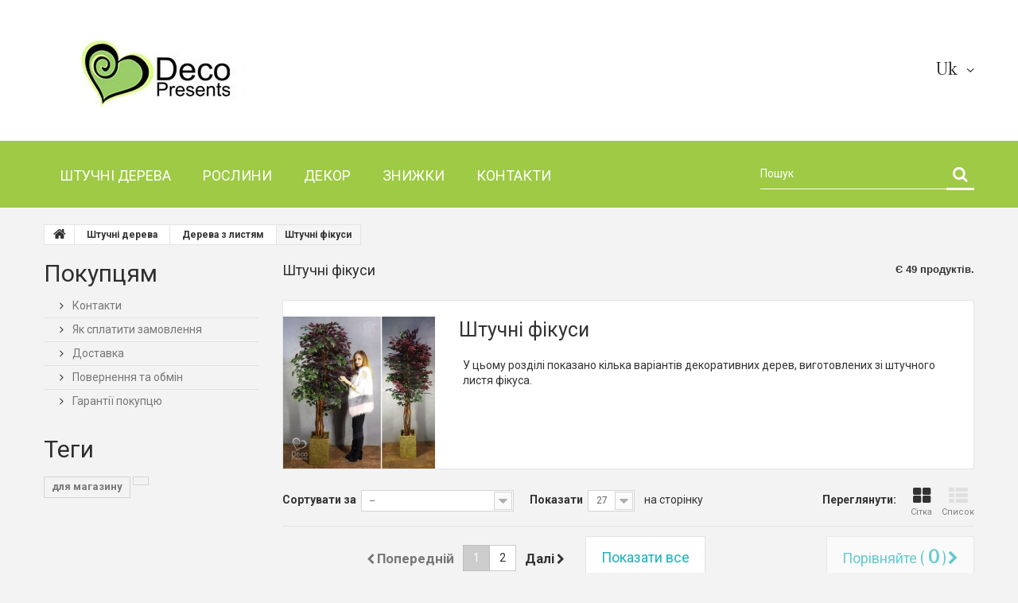

--- FILE ---
content_type: text/html; charset=utf-8
request_url: https://shop.deco-presents.com/uk/40-shtuchni-fikusi
body_size: 142069
content:
<!DOCTYPE HTML>
<!--[if lt IE 7]> <html class="no-js lt-ie9 lt-ie8 lt-ie7" lang="uk-ua"><![endif]-->
<!--[if IE 7]><html class="no-js lt-ie9 lt-ie8 ie7" lang="uk-ua"><![endif]-->
<!--[if IE 8]><html class="no-js lt-ie9 ie8" lang="uk-ua"><![endif]-->
<!--[if gt IE 8]> <html class="no-js ie9" lang="uk-ua"><![endif]-->
<html lang="uk-ua">
	<head>
		<meta charset="utf-8" />
		<title>Штучні фікуси - Deco presents</title>
		<meta name="description" content="У цьому розділі показано кілька варіантів декоративних дерев, виготовлених зі штучного листя фікуса." />
		<meta name="keywords" content="штучні,фікуси,дерева,листя фікуса" />
		<meta name="generator" content="PrestaShop" />
		<meta name="robots" content="index,follow" />
		<meta name="viewport" content="width=device-width, minimum-scale=0.25, maximum-scale=1.0, initial-scale=1.0" /> 
		<meta name="apple-mobile-web-app-capable" content="yes" /> 
		<link rel="icon" type="image/vnd.microsoft.icon" href="/img/favicon.ico?1689051586" />
		<link rel="shortcut icon" type="image/x-icon" href="/img/favicon.ico?1689051586" />
			<link rel="stylesheet" href="/themes/theme1209/css/global.css" media="all" />
			<link rel="stylesheet" href="/themes/theme1209/css/autoload/animate.css" media="all" />
			<link rel="stylesheet" href="/themes/theme1209/css/autoload/animation.css" media="all" />
			<link rel="stylesheet" href="/themes/theme1209/css/autoload/highdpi.css" media="all" />
			<link rel="stylesheet" href="/themes/theme1209/css/autoload/responsive-tables.css" media="all" />
			<link rel="stylesheet" href="/themes/theme1209/css/autoload/uniform.default.css" media="all" />
			<link rel="stylesheet" href="/themes/theme1209/css/product_list.css" media="all" />
			<link rel="stylesheet" href="/themes/theme1209/css/category.css" media="all" />
			<link rel="stylesheet" href="/themes/theme1209/css/scenes.css" media="all" />
			<link rel="stylesheet" href="/themes/theme1209/css/modules/blockcategories/blockcategories.css" media="all" />
			<link rel="stylesheet" href="/themes/theme1209/css/modules/blocklanguages/blocklanguages.css" media="all" />
			<link rel="stylesheet" href="/themes/theme1209/css/modules/blockcontact/blockcontact.css" media="all" />
			<link rel="stylesheet" href="/themes/theme1209/css/modules/blocknewsletter/blocknewsletter.css" media="all" />
			<link rel="stylesheet" href="/themes/theme1209/css/modules/blocksearch/blocksearch.css" media="all" />
			<link rel="stylesheet" href="/js/jquery/plugins/autocomplete/jquery.autocomplete.css" media="all" />
			<link rel="stylesheet" href="/themes/theme1209/css/modules/blocktags/blocktags.css" media="all" />
			<link rel="stylesheet" href="/themes/theme1209/css/modules/blockviewed/blockviewed.css" media="all" />
			<link rel="stylesheet" href="/themes/theme1209/css/modules/themeconfigurator/css/hooks.css" media="all" />
			<link rel="stylesheet" href="/themes/theme1209/css/modules/themeconfigurator/css/theme5.css" media="all" />
			<link rel="stylesheet" href="/themes/theme1209/css/modules/smartblog/css/smartblogstyle.css" media="all" />
			<link rel="stylesheet" href="/themes/theme1209/css/modules/smartbloghomelatestnews/css/smartbloglatestnews.css" media="all" />
			<link rel="stylesheet" href="/themes/theme1209/css/modules/smartblogtag/css/smartblogtags.css" media="all" />
			<link rel="stylesheet" href="/modules/tmproductvideos/css/tmproductvideos.css" media="all" />
			<link rel="stylesheet" href="/themes/theme1209/css/modules/blocktopmenu/css/blocktopmenu.css" media="all" />
			<link rel="stylesheet" href="/themes/theme1209/css/modules/blocktopmenu/css/superfish-modified.css" media="all" />
			<link rel="stylesheet" href="/themes/theme1209/css/modules/tmhtmlcontent/css/hooks.css" media="all" />
			<link rel="stylesheet" href="/themes/theme1209/css/modules/tmmediaparallax/css/tm-media-parallax-styles.css" media="all" />
			<link rel="stylesheet" href="/modules/tmsocialfeeds/css/hook.css" media="all" />
			<link rel="stylesheet" href="/themes/theme1209/css/modules/productcomments/productcomments.css" media="all" />
			<link rel="stylesheet" href="/modules/netreviews/views/css/avisverifies-style-front.css" media="all" />
			<link rel="stylesheet" href="/modules/addcatdesc/views/css/addcatdesc.css" media="all" />
			<link rel="stylesheet" href="/modules/privat24/views/css/front.css" media="all" />
		<script type="text/javascript">
var FancyboxI18nClose = 'Закрити';
var FancyboxI18nNext = 'Далі';
var FancyboxI18nPrev = 'Попередній';
var ajaxsearch = true;
var baseDir = 'https://shop.deco-presents.com/';
var baseUri = 'https://shop.deco-presents.com/';
var blocksearch_type = 'top';
var comparator_max_item = 3;
var comparedProductsIds = [];
var contentOnly = false;
var displayList = false;
var id_lang = 5;
var instantsearch = false;
var isGuest = 0;
var isLogged = 0;
var isMobile = false;
var max_item = 'Ви не можете додати більше ніж 3 продукт(ів) до порівняння продуктів';
var min_item = 'Виберіть принаймні один товар';
var nbItemsPerLine = 3;
var nbItemsPerLineMobile = 2;
var nbItemsPerLineTablet = 2;
var page_name = 'category';
var placeholder_blocknewsletter = 'Введіть Ваш e-mail';
var priceDisplayMethod = 0;
var priceDisplayPrecision = 2;
var quickView = false;
var request = 'https://shop.deco-presents.com/uk/40-shtuchni-fikusi';
var roundMode = 2;
var scroll_step = 50;
var scrool_speed = 800;
var search_url = 'https://shop.deco-presents.com/uk/search';
var static_token = 'ec79efa76dab37369607587a59fd6b0a';
var token = '76da14d01342871ce68fe8c22d32c450';
var usingSecureMode = true;
</script>

			<script type="text/javascript" src="/js/jquery/jquery-1.11.0.min.js"></script>
			<script type="text/javascript" src="/js/jquery/jquery-migrate-1.2.1.min.js"></script>
			<script type="text/javascript" src="/js/jquery/plugins/jquery.easing.js"></script>
			<script type="text/javascript" src="/js/tools.js"></script>
			<script type="text/javascript" src="/themes/theme1209/js/global.js"></script>
			<script type="text/javascript" src="/themes/theme1209/js/autoload/10-bootstrap.min.js"></script>
			<script type="text/javascript" src="/themes/theme1209/js/autoload/14-device.min.js"></script>
			<script type="text/javascript" src="/themes/theme1209/js/autoload/15-jquery.total-storage.min.js"></script>
			<script type="text/javascript" src="/themes/theme1209/js/autoload/15-jquery.uniform-modified.js"></script>
			<script type="text/javascript" src="/themes/theme1209/js/autoload/16-jquery.scrollmagic.min.js"></script>
			<script type="text/javascript" src="/themes/theme1209/js/autoload/17-jquery.scrollmagic.debug.js"></script>
			<script type="text/javascript" src="/themes/theme1209/js/autoload/18-TimelineMax.min.js"></script>
			<script type="text/javascript" src="/themes/theme1209/js/autoload/19-TweenMax.min.js"></script>
			<script type="text/javascript" src="/themes/theme1209/js/products-comparison.js"></script>
			<script type="text/javascript" src="/themes/theme1209/js/category.js"></script>
			<script type="text/javascript" src="/themes/theme1209/js/tools/treeManagement.js"></script>
			<script type="text/javascript" src="/themes/theme1209/js/modules/blocknewsletter/blocknewsletter.js"></script>
			<script type="text/javascript" src="/js/jquery/plugins/autocomplete/jquery.autocomplete.js"></script>
			<script type="text/javascript" src="/themes/theme1209/js/modules/blocksearch/blocksearch.js"></script>
			<script type="text/javascript" src="/themes/theme1209/js/modules/blocktopmenu/js/hoverIntent.js"></script>
			<script type="text/javascript" src="/themes/theme1209/js/modules/blocktopmenu/js/superfish-modified.js"></script>
			<script type="text/javascript" src="/themes/theme1209/js/modules/blocktopmenu/js/blocktopmenu.js"></script>
			<script type="text/javascript" src="/modules/tmmediaparallax/js/device.min.js"></script>
			<script type="text/javascript" src="/modules/tmmediaparallax/js/tm-media-parallax.js"></script>
			<script type="text/javascript" src="/modules/tmsocialfeeds/js/tmsocialfeeds.js"></script>
			<script type="text/javascript" src="/modules/netreviews/views/js/avisverifies.js"></script>
			<script type="text/javascript" src="/modules/privat24/views/js/jquery.qrcode.min.js"></script>
			<script type="text/javascript" src="/modules/privat24/views/js/front.js"></script>
			

<script type="text/javascript">

	function addVideoParallax(selector, path, filename)
	{
		var selector = $(selector);

		selector.addClass('parallax_section');
		selector.attr('data-type-media', 'video_html');
		selector.attr('data-mp4', 'true');
		selector.attr('data-webm', 'true');
		selector.attr('data-ogv', 'true');
		selector.attr('data-poster', 'true');
		selector.wrapInner('<div class="container parallax_content"></div>');
		selector.append('<div class="parallax_inner"><video class="parallax_media" width="100%" height="100%" autoplay loop poster="/'+path+filename+'.jpg"><source src="/'+path+filename+'.mp4" type="video/mp4"><source src="/'+path+filename+'.webdm" type="video/webm"><source src="/'+path+filename+'.ogv" type="video/ogg"></video></div>');

		selector.tmMediaParallax();
	}
	
	function addImageParallax(selector, path, filename, width, height)
	{
		var selector = $(selector);

		selector.addClass('parallax_section');
		selector.attr('data-type-media', 'image');
		selector.wrapInner('<div class="container parallax_content"></div>');
		selector.append('<div class="parallax_inner"><img class="parallax_media" src="/'+path+filename+'" data-base-width="'+width+'" data-base-height="'+height+'"/></div>');

		selector.tmMediaParallax();
	}

	$(window).load(function(){
									addImageParallax('#tmhtmlcontent_topColumn','modules/tmmediaparallax/media/','img-1.jpg','2050','532');
															addImageParallax('#tmhtmlcontent_home','modules/tmmediaparallax/media/','banner-4.jpg','828','582');
															addImageParallax('#homepage-blog','modules/tmmediaparallax/media/','banner-5.jpg','828','582');
									});
</script>

		<link rel="stylesheet" href="https://fonts.googleapis.com/css?family=Adamina" type="text/css" media="all" />
        <link rel="stylesheet" href="https://fonts.googleapis.com/css?family=Roboto:400,300,700,900&subset=latin,cyrillic-ext,greek-ext,greek,vietnamese,latin-ext,cyrillic" type="text/css" media="all" />
                
		<!--[if IE 8]>
		<script src="https://oss.maxcdn.com/libs/html5shiv/3.7.0/html5shiv.js"></script>
		<script src="https://oss.maxcdn.com/libs/respond.js/1.3.0/respond.min.js"></script>
		<![endif]-->
	</head>
		<body id="category" class="category category-40 category-shtuchni-fikusi hide-right-column lang_uk  two-columns">
	    	<!--[if IE 8]>
        <div style='clear:both;height:59px;padding:0 15px 0 15px;position:relative;z-index:10000;text-align:center;'><a href="//www.microsoft.com/windows/internet-explorer/default.aspx?ocid=ie6_countdown_bannercode"><img src="http://storage.ie6countdown.com/assets/100/images/banners/warning_bar_0000_us.jpg" border="0" height="42" width="820" alt="You are using an outdated browser. For a faster, safer browsing experience, upgrade for free today." /></a></div>
		<![endif]-->
				<div id="page">
           <div id="toTop" style="display: none;"></div>  
			<div class="header-container">
				<header id="header">
					<div class="banner">
						<div class="container">
							<div class="row">
								
							</div>
						</div>
					</div>
					<div class="nav">
						<div class="container">
							<div class="row">
								<nav>
                                <div id="header_logo">
									<a href="https://shop.deco-presents.com/" title="Deco presents">
										<img class="logo img-responsive" src="https://shop.deco-presents.com/img/deco-presents-logo-1507415279.jpg" alt="Deco presents" width="300" height="85"/>
									</a>
								</div>
                                
                                <!-- Block languages module -->
	<div id="languages-block-top" class="languages-block">
														<div class="current">
					<span>uk</span>
				</div>
							<ul id="first-languages" class="languages-block_ul toogle_content">
							<li >
																				<a href="https://shop.deco-presents.com/ru/40-iskusstvennye-fikusy" title="Русский (Russian)">
															<span>Русский</span>
									</a>
								</li>
							<li class="selected">
										<span>Українська</span>
								</li>
					</ul>
	</div>

<!-- /Block languages module -->
</nav>
							</div>
						</div>
					</div>
					<div class="row-top">
						<div class="container">
							<div class="row">				
								<!-- Block search module TOP -->
<div id="search_block_top" class="">
	<form id="searchbox" method="get" action="//shop.deco-presents.com/uk/search" >
		<input type="hidden" name="controller" value="search" />
		<input type="hidden" name="orderby" value="position" />
		<input type="hidden" name="orderway" value="desc" />
		<input class="search_query form-control" type="text" id="search_query_top" name="search_query" placeholder="Пошук" value="" />
		<button type="submit" name="submit_search" class="btn btn-default button-search">
			<span>Пошук</span>
		</button>
	</form>
</div>
<!-- /Block search module TOP -->	<!-- Menu -->
	<div id="block_top_menu" class="sf-contener">
		<div class="cat-title">Категорії</div>
        <ul class="sf-menu clearfix menu-content">
            <li><a href="https://shop.deco-presents.com/uk/31-shtuchni-dereva" title="Штучні дерева">Штучні дерева</a><ul><li><a href="https://shop.deco-presents.com/uk/38-dereva-iz-kvitiv" title="Дерева із квітів">Дерева із квітів</a><ul><li><a href="https://shop.deco-presents.com/uk/112-sakura" title="Сакура">Сакура</a></li><li><a href="https://shop.deco-presents.com/uk/113-gliciniya" title="Гліцинія">Гліцинія</a></li><li><a href="https://shop.deco-presents.com/uk/114-buzok" title="Бузок">Бузок</a></li><li><a href="https://shop.deco-presents.com/uk/127-veliki-dereva" title="Великі дерева">Великі дерева</a></li></ul></li><li><a href="https://shop.deco-presents.com/uk/109-dereva-z-listyam" title="Дерева з листям">Дерева з листям</a><ul><li><a href="https://shop.deco-presents.com/uk/41-bambuk" title="Бамбук">Бамбук</a></li><li class="sfHoverForce"><a href="https://shop.deco-presents.com/uk/40-shtuchni-fikusi" title="Штучні фікуси">Штучні фікуси</a></li><li><a href="https://shop.deco-presents.com/uk/110-klen-dekorativnij" title="Клен декоративний">Клен декоративний</a></li><li><a href="https://shop.deco-presents.com/uk/102-samshit" title="Самшит">Самшит</a></li><li><a href="https://shop.deco-presents.com/uk/39-fruktovi-z-plodami" title="Фруктові, з плодами">Фруктові, з плодами</a></li></ul></li><li><a href="https://shop.deco-presents.com/uk/111-deko-dereva" title="Деко дерева">Деко дерева</a><ul><li><a href="https://shop.deco-presents.com/uk/86-palmi" title="Пальми">Пальми</a></li><li><a href="https://shop.deco-presents.com/uk/108-bonsaj" title="Бонсай">Бонсай</a></li><li><a href="https://shop.deco-presents.com/uk/115-khvojni" title="Хвойні">Хвойні</a></li><li><a href="https://shop.deco-presents.com/uk/53-dereva-z-gilok" title="Дерева з гілок">Дерева з гілок</a></li><li><a href="https://shop.deco-presents.com/uk/129-verba" title="Верба">Верба</a></li></ul></li><li><a href="https://shop.deco-presents.com/uk/116-dlya-derev" title="Для дерев">Для дерев</a><ul><li><a href="https://shop.deco-presents.com/uk/10-vazi-gorsshiki-vazoni" title="Вази, горщики, вазони">Вази, горщики, вазони</a></li><li><a href="https://shop.deco-presents.com/uk/117-napovnyuvachi" title="Наповнювачі">Наповнювачі</a></li><li><a href="https://shop.deco-presents.com/uk/55-gilki-z-listyam" title="Гілки з листям">Гілки з листям</a></li><li><a href="https://shop.deco-presents.com/uk/56-gilki-z-kvitami" title="Гілки з квітами">Гілки з квітами</a></li><li><a href="https://shop.deco-presents.com/uk/75-frukti-ta-plodi" title="Фрукти та плоди">Фрукти та плоди</a></li></ul></li><li class="category-thumbnail"><div><img src="https://shop.deco-presents.com/img/c/31-0_thumb.jpg" alt="Штучні дерева" title="Штучні дерева" class="imgm" /></div><div><img src="https://shop.deco-presents.com/img/c/31-1_thumb.jpg" alt="Штучні дерева" title="Штучні дерева" class="imgm" /></div><div><img src="https://shop.deco-presents.com/img/c/31-2_thumb.jpg" alt="Штучні дерева" title="Штучні дерева" class="imgm" /></div></li></ul></li><li><a href="https://shop.deco-presents.com/uk/96-roslini" title="Рослини">Рослини</a><ul><li><a href="https://shop.deco-presents.com/uk/121-roslini-dlya-inter-yeru" title="Рослини для інтер'єру">Рослини для інтер'єру</a><ul><li><a href="https://shop.deco-presents.com/uk/98-shtuchna-trava" title="Штучна трава">Штучна трава</a></li><li><a href="https://shop.deco-presents.com/uk/99-roslini-v-gorsshikakh" title="Рослини в горщиках">Рослини в горщиках</a></li><li><a href="https://shop.deco-presents.com/uk/100-roslini-nastilni" title="Рослини настільні">Рослини настільні</a></li><li><a href="https://shop.deco-presents.com/uk/101-roslini-pidvisni" title="Рослини підвісні">Рослини підвісні</a></li></ul></li><li><a href="https://shop.deco-presents.com/uk/118-kvitkovi" title="Квіткові">Квіткові</a><ul><li><a href="https://shop.deco-presents.com/uk/54-kompoziciyi-iz-kvitiv" title="Композиції із квітів">Композиції із квітів</a></li><li><a href="https://shop.deco-presents.com/uk/97-kviti-v-gorsshikakh" title="Квіти в горщиках">Квіти в горщиках</a></li><li><a href="https://shop.deco-presents.com/uk/119-lavanda" title="Лаванда">Лаванда</a></li><li><a href="https://shop.deco-presents.com/uk/120-shtuchni-kviti" title="Штучні квіти">Штучні квіти</a></li></ul></li><li><a href="https://shop.deco-presents.com/uk/32-roslini-dlya-dekoru" title="Рослини для декору">Рослини для декору</a><ul><li><a href="https://shop.deco-presents.com/uk/85-shtuchne-listya" title="Штучне листя">Штучне листя</a></li><li><a href="https://shop.deco-presents.com/uk/90-liani-ta-plyusshi" title="Ліани та плющі">Ліани та плющі</a></li><li><a href="https://shop.deco-presents.com/uk/95-mokh-shtuchnij" title="Мох штучний">Мох штучний</a></li><li><a href="https://shop.deco-presents.com/uk/107-sukulenti" title="Сукуленти">Сукуленти</a></li><li><a href="https://shop.deco-presents.com/uk/123-paporot" title="Папороть">Папороть</a></li></ul></li><li><a href="https://shop.deco-presents.com/uk/130-sukhocviti" title="Сухоцвіти">Сухоцвіти</a><ul><li><a href="https://shop.deco-presents.com/uk/131-naturalni-sukhocviti" title="Натуральні сухоцвіти">Натуральні сухоцвіти</a></li><li><a href="https://shop.deco-presents.com/uk/132-stabilizovani" title="Стабілізовані">Стабілізовані</a></li><li><a href="https://shop.deco-presents.com/uk/133-sukhocviti-farbovani" title="Сухоцвіти фарбовані">Сухоцвіти фарбовані</a></li></ul></li><li class="category-thumbnail"><div><img src="https://shop.deco-presents.com/img/c/96-0_thumb.jpg" alt="Рослини" title="Рослини" class="imgm" /></div><div><img src="https://shop.deco-presents.com/img/c/96-1_thumb.jpg" alt="Рослини" title="Рослини" class="imgm" /></div><div><img src="https://shop.deco-presents.com/img/c/96-2_thumb.jpg" alt="Рослини" title="Рослини" class="imgm" /></div></li></ul></li><li><a href="https://shop.deco-presents.com/uk/3-dekor" title="Декор">Декор</a><ul><li><a href="https://shop.deco-presents.com/uk/34-gilki-dlya-dekoru" title="Гілки для декору">Гілки для декору</a><ul><li><a href="https://shop.deco-presents.com/uk/91-gilki-dlya-vazi" title="Гілки для вази">Гілки для вази</a></li><li><a href="https://shop.deco-presents.com/uk/43-gilki-verbi-saleks-korilus" title="Гілки верби, салекс, корилус">Гілки верби, салекс, корилус</a></li><li><a href="https://shop.deco-presents.com/uk/46-gilki-prirodni-dlya-dekoru" title="Гілки природні для декору">Гілки природні для декору</a></li></ul></li><li><a href="https://shop.deco-presents.com/uk/8-predmeti-dekoru" title="Предмети декору">Предмети декору</a><ul><li><a href="https://shop.deco-presents.com/uk/9-dekorativni-plyashki" title="Декоративні пляшки">Декоративні пляшки</a></li><li><a href="https://shop.deco-presents.com/uk/103-fontani-kimnatni" title="Фонтани кімнатні">Фонтани кімнатні</a></li></ul></li><li><a href="https://shop.deco-presents.com/uk/6-nastinnij-dekor" title="Настінний декор">Настінний декор</a><ul><li><a href="https://shop.deco-presents.com/uk/125-fitostini" title="Фітостіни">Фітостіни</a></li><li><a href="https://shop.deco-presents.com/uk/135-kartini-z-roslin-ta-mokhu" title="Картини з рослин та моху">Картини з рослин та моху</a></li></ul></li><li class="category-thumbnail"><div><img src="https://shop.deco-presents.com/img/c/3-0_thumb.jpg" alt="Декор" title="Декор" class="imgm" /></div><div><img src="https://shop.deco-presents.com/img/c/3-1_thumb.jpg" alt="Декор" title="Декор" class="imgm" /></div><div><img src="https://shop.deco-presents.com/img/c/3-2_thumb.jpg" alt="Декор" title="Декор" class="imgm" /></div></li></ul></li><li><a href="http://shop.deco-presents.com/uk/prices-drop" onclick="return !window.open(this.href);" title="Знижки">Знижки</a></li>
<li><a href="https://shop.deco-presents.com/uk/content/4-individualnyy-zakaz" title="Контакти">Контакти</a></li>

                    </ul>
	</div>
	<!--/ Menu -->
							</div>
						</div>
					</div>
				</header>
			</div>
			<div class="columns-container">
            	<div id="slider_row" class="row">
					<div id="top_column" class="center_column col-xs-12"></div>
				</div>
				<div id="columns" class="container">
											<!-- Breadcrumb -->

<div class="breadcrumb clearfix">
	<a class="home" href="http://shop.deco-presents.com/" title="На головну">
    	<i class="fa fa-home"></i>
    </a>
			<span class="navigation-pipe">&gt;</span>
					<span class="navigation_page"><span itemscope itemtype="http://data-vocabulary.org/Breadcrumb"><a itemprop="url" href="https://shop.deco-presents.com/uk/31-shtuchni-dereva" title="Штучні дерева" ><span itemprop="title">Штучні дерева</span></a></span><span class="navigation-pipe">></span><span itemscope itemtype="http://data-vocabulary.org/Breadcrumb"><a itemprop="url" href="https://shop.deco-presents.com/uk/109-dereva-z-listyam" title="Дерева з листям" ><span itemprop="title">Дерева з листям</span></a></span><span class="navigation-pipe">></span>Штучні фікуси</span>
			</div>

<!-- /Breadcrumb -->
					
					<div class="row">
                    	<div class="large-left col-sm-12">
                        	<div class="row">
                            	<div id="center_column" class="center_column col-xs-12 col-sm-9">
	
	<title></title>


	    				
				<h1 class="page-heading product-listing">
        	<span class="cat-name">Штучні фікуси&nbsp;</span>
            <span class="heading-counter">Є 49 продуктів.</span>
        </h1>
		<div class="content_scene_cat">
            	                     <!-- Category image -->
                    <div class="content_scene_cat_bg row">
                    	                        <div class="category-image hidden-xs col-xs-12 col-sm-5 col-md-4 col-lg-3">
                        	<img class="img-responsive" src="https://shop.deco-presents.com/c/40-tm_home_default/shtuchni-fikusi.jpg" alt="Штучні фікуси" />
                        </div>
                                                                            <div class="cat_desc  col-xs-12 col-sm-7 col-md-8 col-lg-9">
                            <span class="category-name">
                                Штучні фікуси                            </span>
                                                            <div class="rte"><p>У цьому розділі показано кілька варіантів декоративних дерев, виготовлених зі штучного листя фікуса.</p></div>
                                                        </div>
                                             </div>
                              </div>
        		
        			<div class="content_sortPagiBar clearfix">
            	<div class="sortPagiBar clearfix">
            		    <ul class="display hidden-xs">
        <li class="display-title">Переглянути:</li>
        <li id="grid">
            <a rel="nofollow" href="#" title="Сітка">
                <i class="fa fa-th-large"></i>
                Сітка
            </a>
        </li>
        <li id="list">
            <a rel="nofollow" href="#" title="Список">
                <i class="fa fa-th-list"></i>
                Список
            </a>
        </li>
    </ul>

    
    
            <form id="productsSortForm" action="https://shop.deco-presents.com/uk/40-shtuchni-fikusi" class="productsSortForm">
        <div class="select selector1">
            <label for="selectProductSort">Сортувати за</label>
            <select id="selectProductSort" class="selectProductSort form-control">
                <option value="date_upd:desc" selected="selected">--</option>
                                <option value="name:asc">Назва продукту: від А до Я</option>
                <option value="name:desc">Назва продукту: від Я до А</option>
                                <option value="reference:asc">Посилання: спочатку найнижчий</option>
                <option value="reference:desc">Довідка: спочатку найвищий</option>
            </select>
        </div>
    </form>
	
    <!-- /Sort products -->
			
	
                								<!-- nbr product/page -->
			<form action="https://shop.deco-presents.com/uk/40-shtuchni-fikusi" method="get" class="nbrItemPage">
			<div class="clearfix selector1">
												<label for="nb_item">
					Показати
				</label>
																																	<input type="hidden" name="id_category" value="40" />
																			<select name="n" id="nb_item" class="form-control">
																							<option value="27" selected="selected">27</option>
																														<option value="54" >54</option>
																																						</select>
				<span>на сторінку</span>
			</div>
		</form>
		<!-- /nbr product/page -->

				</div>
                <div class="top-pagination-content clearfix">
                		<form method="post" action="https://shop.deco-presents.com/uk/products-comparison" class="compare-form">
		<button type="submit" class="btn btn-default bt_compare icon-right" disabled="disabled">
			<span>Порівняйте 
            	(
            	<strong class="total-compare-val">0</strong>
                )
            </span>
		</button>
		<input type="hidden" name="compare_product_count" class="compare_product_count" value="0" />
		<input type="hidden" name="compare_product_list" class="compare_product_list" value="" />
	</form>
	
    		
		
		
		
	
						
												<!-- Pagination -->
	<div id="pagination" class="pagination clearfix">
	    			<form class="showall" action="https://shop.deco-presents.com/uk/40-shtuchni-fikusi" method="get">
				<div>
											                <button type="submit" class="btn btn-default">
	                	<span>Показати все</span>
	                </button>
																																							<input type="hidden" name="id_category" value="40" />
																			                <input name="n" id="nb_item" class="hidden" value="49" />
				</div>
			</form>
				
        			<ul class="pagination">
									<li id="pagination_previous" class="disabled pagination_previous">
						<span>
							<i class="fa fa-chevron-left"></i> 
                            <b>Попередній</b>
						</span>
					</li>
																															<li class="active current">
							<span>
								<span>1</span>
							</span>
						</li>
																				<li>
							<a  href="/uk/40-shtuchni-fikusi?p=2">
								<span>2</span>
							</a>
						</li>
																																			<li id="pagination_next" class="pagination_next">
						<a  href="/uk/40-shtuchni-fikusi?p=2" rel="next">
							<b>Далі</b> <i class="fa fa-chevron-right"></i>
						</a>
					</li>
							</ul>
			</div>
    
    <div class="product-count">
    	    		                        	                        	Показано 1 - 27 з 49 елементів
		    </div>
	<!-- /Pagination -->

                </div>
			</div>
				
    
																													  
    							
	
    	
	
	
    <!-- Products list -->
	<ul class="product_list grid row">
                    
            
            
                                                <li class="ajax_block_product col-xs-12 col-sm-6 col-md-4 first-in-line first-item-of-tablet-line first-item-of-mobile-line">
                <div class="product-container" itemscope itemtype="http://schema.org/Product">
                    <div class="left-block">
                        <div class="product-image-container">
                            <a class="product_img_link"	href="https://shop.deco-presents.com/uk/shtuchni-fikusi/1246-shtuchni-dereva-zi-znizhkoyu-kupiti-v-ukrayini.html" title="Штучні дерева зі знижкою, купити в Україні" itemprop="url">
                                <img class="replace-2x img-responsive" src="https://shop.deco-presents.com/6233-tm_home_default/shtuchni-dereva-zi-znizhkoyu-kupiti-v-ukrayini.jpg" alt="Штучні дерева зі знижкою, купити в Україні" title="Штучні дерева зі знижкою, купити в Україні" itemprop="image" />
                                
                            </a>
                                                                                        <a class="new-box" href="https://shop.deco-presents.com/uk/shtuchni-fikusi/1246-shtuchni-dereva-zi-znizhkoyu-kupiti-v-ukrayini.html">
                                    <span class="new-label">Новий</span>
                                </a>
                                                                                </div>
                        
						
                    </div>
                    <div class="right-block">
                        <h5 itemprop="name">
                                                        <a class="product-name" href="https://shop.deco-presents.com/uk/shtuchni-fikusi/1246-shtuchni-dereva-zi-znizhkoyu-kupiti-v-ukrayini.html" title="Штучні дерева зі знижкою, купити в Україні" itemprop="url" >
                                <span class="list-name">Штучні дерева зі знижкою, купити в Україні</span>
                                <span class="grid-name">Штучні дерева зі знижкою, купити в Україні</span>
                            </a>
                        </h5>
                        
                        <p class="product-desc" itemprop="description">
                            <span class="list-desc"></span>
                            <span class="grid-desc"></span>
                        </p>
                                                <div class="button-container">
                                                        <a itemprop="url" class="lnk_view btn btn-default" href="https://shop.deco-presents.com/uk/shtuchni-fikusi/1246-shtuchni-dereva-zi-znizhkoyu-kupiti-v-ukrayini.html" title="Переглянути">
                                <span>Більше</span>
                            </a>
                        </div>
                                                    <div class="color-list-container"></div>
                                                <div class="product-flags">
                                                                                </div>
                                                
                                              <div class="functional-buttons clearfix">
                            
                                                            <div class="compare">
                                    <a class="add_to_compare" href="https://shop.deco-presents.com/uk/shtuchni-fikusi/1246-shtuchni-dereva-zi-znizhkoyu-kupiti-v-ukrayini.html" data-id-product="1246" title="Додати для порівняння">Додати для порівняння</a>
                                </div>
                                                    </div>
                                            
                        
                    </div>
                    
   
                    
                </div><!-- .product-container> -->
            </li>
                    
            
            
                                                <li class="ajax_block_product col-xs-12 col-sm-6 col-md-4 last-item-of-tablet-line last-item-of-mobile-line">
                <div class="product-container" itemscope itemtype="http://schema.org/Product">
                    <div class="left-block">
                        <div class="product-image-container">
                            <a class="product_img_link"	href="https://shop.deco-presents.com/uk/shtuchni-fikusi/120-fikus-shtuchnij-visota-07-metri.html" title="Фікус штучний висота 0,7 метри" itemprop="url">
                                <img class="replace-2x img-responsive" src="https://shop.deco-presents.com/2931-tm_home_default/fikus-shtuchnij-visota-07-metri.jpg" alt="Фікус штучний висота 0,7 метри" title="Фікус штучний висота 0,7 метри" itemprop="image" />
                                
                            </a>
                                                                                                            </div>
                        
						
                    </div>
                    <div class="right-block">
                        <h5 itemprop="name">
                                                        <a class="product-name" href="https://shop.deco-presents.com/uk/shtuchni-fikusi/120-fikus-shtuchnij-visota-07-metri.html" title="Фікус штучний висота 0,7 метри" itemprop="url" >
                                <span class="list-name">Фікус штучний висота 0,7 метри</span>
                                <span class="grid-name">Фікус штучний висота 0,7 метри</span>
                            </a>
                        </h5>
                        
                        <p class="product-desc" itemprop="description">
                            <span class="list-desc">Фікус штучний висота 70 см</span>
                            <span class="grid-desc">Фікус штучний висота 70 см</span>
                        </p>
                                                <div class="button-container">
                                                        <a itemprop="url" class="lnk_view btn btn-default" href="https://shop.deco-presents.com/uk/shtuchni-fikusi/120-fikus-shtuchnij-visota-07-metri.html" title="Переглянути">
                                <span>Більше</span>
                            </a>
                        </div>
                                                    <div class="color-list-container"></div>
                                                <div class="product-flags">
                                                                                </div>
                                                
                                              <div class="functional-buttons clearfix">
                            
                                                            <div class="compare">
                                    <a class="add_to_compare" href="https://shop.deco-presents.com/uk/shtuchni-fikusi/120-fikus-shtuchnij-visota-07-metri.html" data-id-product="120" title="Додати для порівняння">Додати для порівняння</a>
                                </div>
                                                    </div>
                                            
                        
                    </div>
                    
   
                    
                </div><!-- .product-container> -->
            </li>
                    
            
            
                                                <li class="ajax_block_product col-xs-12 col-sm-6 col-md-4 last-in-line first-item-of-tablet-line first-item-of-mobile-line">
                <div class="product-container" itemscope itemtype="http://schema.org/Product">
                    <div class="left-block">
                        <div class="product-image-container">
                            <a class="product_img_link"	href="https://shop.deco-presents.com/uk/shtuchni-fikusi/1067-dekorativnij-fikus-derevo-bonsaj-dlya-ofisu.html" title="Декоративний фікус дерево бонсай для офісу" itemprop="url">
                                <img class="replace-2x img-responsive" src="https://shop.deco-presents.com/5088-tm_home_default/dekorativnij-fikus-derevo-bonsaj-dlya-ofisu.jpg" alt="Декоративний фікус дерево бонсай для офісу" title="Декоративний фікус дерево бонсай для офісу" itemprop="image" />
                                
                            </a>
                                                                                                            </div>
                        
						
                    </div>
                    <div class="right-block">
                        <h5 itemprop="name">
                                                        <a class="product-name" href="https://shop.deco-presents.com/uk/shtuchni-fikusi/1067-dekorativnij-fikus-derevo-bonsaj-dlya-ofisu.html" title="Декоративний фікус дерево бонсай для офісу" itemprop="url" >
                                <span class="list-name">Декоративний фікус дерево бонсай для офісу</span>
                                <span class="grid-name">Декоративний фікус дерево бонсай для офісу</span>
                            </a>
                        </h5>
                        
                        <p class="product-desc" itemprop="description">
                            <span class="list-desc">Декоративне дерево, штучний фікус, для інтер'єру офісу</span>
                            <span class="grid-desc">Декоративне дерево, штучний фікус,...</span>
                        </p>
                                                <div class="button-container">
                                                        <a itemprop="url" class="lnk_view btn btn-default" href="https://shop.deco-presents.com/uk/shtuchni-fikusi/1067-dekorativnij-fikus-derevo-bonsaj-dlya-ofisu.html" title="Переглянути">
                                <span>Більше</span>
                            </a>
                        </div>
                                                    <div class="color-list-container"></div>
                                                <div class="product-flags">
                                                                                </div>
                                                
                                              <div class="functional-buttons clearfix">
                            
                                                            <div class="compare">
                                    <a class="add_to_compare" href="https://shop.deco-presents.com/uk/shtuchni-fikusi/1067-dekorativnij-fikus-derevo-bonsaj-dlya-ofisu.html" data-id-product="1067" title="Додати для порівняння">Додати для порівняння</a>
                                </div>
                                                    </div>
                                            
                        
                    </div>
                    
   
                    
                </div><!-- .product-container> -->
            </li>
                    
            
            
                                                <li class="ajax_block_product col-xs-12 col-sm-6 col-md-4 first-in-line last-item-of-tablet-line last-item-of-mobile-line">
                <div class="product-container" itemscope itemtype="http://schema.org/Product">
                    <div class="left-block">
                        <div class="product-image-container">
                            <a class="product_img_link"	href="https://shop.deco-presents.com/uk/shtuchni-fikusi/1065-derevo-shtuchne-rozbirne-150-sm-dlya-inter-yeru.html" title="Дерево штучне розбірне 150 см для інтер&#039;єру" itemprop="url">
                                <img class="replace-2x img-responsive" src="https://shop.deco-presents.com/5081-tm_home_default/derevo-shtuchne-rozbirne-150-sm-dlya-inter-yeru.jpg" alt="Дерево штучне розбірне 150 см для інтер&#039;єру" title="Дерево штучне розбірне 150 см для інтер&#039;єру" itemprop="image" />
                                
                            </a>
                                                                                                            </div>
                        
						
                    </div>
                    <div class="right-block">
                        <h5 itemprop="name">
                                                        <a class="product-name" href="https://shop.deco-presents.com/uk/shtuchni-fikusi/1065-derevo-shtuchne-rozbirne-150-sm-dlya-inter-yeru.html" title="Дерево штучне розбірне 150 см для інтер&#039;єру" itemprop="url" >
                                <span class="list-name">Дерево штучне розбірне 150 см для інтер&#039;єру</span>
                                <span class="grid-name">Дерево штучне розбірне 150 см для інтер&#039;єру</span>
                            </a>
                        </h5>
                        
                        <p class="product-desc" itemprop="description">
                            <span class="list-desc">Штучне дерево, купити, для інтер'єру магазину</span>
                            <span class="grid-desc">Штучне дерево, купити, для інтер'єру...</span>
                        </p>
                                                <div class="button-container">
                                                        <a itemprop="url" class="lnk_view btn btn-default" href="https://shop.deco-presents.com/uk/shtuchni-fikusi/1065-derevo-shtuchne-rozbirne-150-sm-dlya-inter-yeru.html" title="Переглянути">
                                <span>Більше</span>
                            </a>
                        </div>
                                                    <div class="color-list-container"></div>
                                                <div class="product-flags">
                                                                                </div>
                                                
                                              <div class="functional-buttons clearfix">
                            
                                                            <div class="compare">
                                    <a class="add_to_compare" href="https://shop.deco-presents.com/uk/shtuchni-fikusi/1065-derevo-shtuchne-rozbirne-150-sm-dlya-inter-yeru.html" data-id-product="1065" title="Додати для порівняння">Додати для порівняння</a>
                                </div>
                                                    </div>
                                            
                        
                    </div>
                    
   
                    
                </div><!-- .product-container> -->
            </li>
                    
            
            
                                                <li class="ajax_block_product col-xs-12 col-sm-6 col-md-4 first-item-of-tablet-line first-item-of-mobile-line">
                <div class="product-container" itemscope itemtype="http://schema.org/Product">
                    <div class="left-block">
                        <div class="product-image-container">
                            <a class="product_img_link"	href="https://shop.deco-presents.com/uk/shtuchni-fikusi/1223-shtuchnij-fikus-derevo-u-vazoni.html" title="Штучний фікус дерево у вазоні" itemprop="url">
                                <img class="replace-2x img-responsive" src="https://shop.deco-presents.com/6133-tm_home_default/shtuchnij-fikus-derevo-u-vazoni.jpg" alt="Штучний фікус дерево у вазоні" title="Штучний фікус дерево у вазоні" itemprop="image" />
                                
                            </a>
                                                                                                            </div>
                        
						
                    </div>
                    <div class="right-block">
                        <h5 itemprop="name">
                                                        <a class="product-name" href="https://shop.deco-presents.com/uk/shtuchni-fikusi/1223-shtuchnij-fikus-derevo-u-vazoni.html" title="Штучний фікус дерево у вазоні" itemprop="url" >
                                <span class="list-name">Штучний фікус дерево у вазоні</span>
                                <span class="grid-name">Штучний фікус дерево у вазоні</span>
                            </a>
                        </h5>
                        
                        <p class="product-desc" itemprop="description">
                            <span class="list-desc"></span>
                            <span class="grid-desc"></span>
                        </p>
                                                <div class="button-container">
                                                        <a itemprop="url" class="lnk_view btn btn-default" href="https://shop.deco-presents.com/uk/shtuchni-fikusi/1223-shtuchnij-fikus-derevo-u-vazoni.html" title="Переглянути">
                                <span>Більше</span>
                            </a>
                        </div>
                                                    <div class="color-list-container"></div>
                                                <div class="product-flags">
                                                                                </div>
                                                
                                              <div class="functional-buttons clearfix">
                            
                                                            <div class="compare">
                                    <a class="add_to_compare" href="https://shop.deco-presents.com/uk/shtuchni-fikusi/1223-shtuchnij-fikus-derevo-u-vazoni.html" data-id-product="1223" title="Додати для порівняння">Додати для порівняння</a>
                                </div>
                                                    </div>
                                            
                        
                    </div>
                    
   
                    
                </div><!-- .product-container> -->
            </li>
                    
            
            
                                                <li class="ajax_block_product col-xs-12 col-sm-6 col-md-4 last-in-line last-item-of-tablet-line last-item-of-mobile-line">
                <div class="product-container" itemscope itemtype="http://schema.org/Product">
                    <div class="left-block">
                        <div class="product-image-container">
                            <a class="product_img_link"	href="https://shop.deco-presents.com/uk/shtuchni-fikusi/667-derevo-dekorativne-fikus-zavvishki-22-metri.html" title="Дерево декоративне фікус заввишки 2,2 метри" itemprop="url">
                                <img class="replace-2x img-responsive" src="https://shop.deco-presents.com/3034-tm_home_default/derevo-dekorativne-fikus-zavvishki-22-metri.jpg" alt="Дерево декоративне фікус заввишки 2,2 метри" title="Дерево декоративне фікус заввишки 2,2 метри" itemprop="image" />
                                
                            </a>
                                                                                                            </div>
                        
						
                    </div>
                    <div class="right-block">
                        <h5 itemprop="name">
                                                        <a class="product-name" href="https://shop.deco-presents.com/uk/shtuchni-fikusi/667-derevo-dekorativne-fikus-zavvishki-22-metri.html" title="Дерево декоративне фікус заввишки 2,2 метри" itemprop="url" >
                                <span class="list-name">Дерево декоративне фікус заввишки 2,2 метри</span>
                                <span class="grid-name">Дерево декоративне фікус заввишки 2,2 метри</span>
                            </a>
                        </h5>
                        
                        <p class="product-desc" itemprop="description">
                            <span class="list-desc"></span>
                            <span class="grid-desc"></span>
                        </p>
                                                <div class="button-container">
                                                        <a itemprop="url" class="lnk_view btn btn-default" href="https://shop.deco-presents.com/uk/shtuchni-fikusi/667-derevo-dekorativne-fikus-zavvishki-22-metri.html" title="Переглянути">
                                <span>Більше</span>
                            </a>
                        </div>
                                                    <div class="color-list-container"></div>
                                                <div class="product-flags">
                                                                                </div>
                                                
                                              <div class="functional-buttons clearfix">
                            
                                                            <div class="compare">
                                    <a class="add_to_compare" href="https://shop.deco-presents.com/uk/shtuchni-fikusi/667-derevo-dekorativne-fikus-zavvishki-22-metri.html" data-id-product="667" title="Додати для порівняння">Додати для порівняння</a>
                                </div>
                                                    </div>
                                            
                        
                    </div>
                    
   
                    
                </div><!-- .product-container> -->
            </li>
                    
            
            
                                                <li class="ajax_block_product col-xs-12 col-sm-6 col-md-4 first-in-line first-item-of-tablet-line first-item-of-mobile-line">
                <div class="product-container" itemscope itemtype="http://schema.org/Product">
                    <div class="left-block">
                        <div class="product-image-container">
                            <a class="product_img_link"	href="https://shop.deco-presents.com/uk/shtuchni-fikusi/686-fikusi-shtuchni-zavvishki-135-sm.html" title="Фікуси штучні заввишки 135 см" itemprop="url">
                                <img class="replace-2x img-responsive" src="https://shop.deco-presents.com/3118-tm_home_default/fikusi-shtuchni-zavvishki-135-sm.jpg" alt="Фікуси штучні заввишки 135 см" title="Фікуси штучні заввишки 135 см" itemprop="image" />
                                
                            </a>
                                                                                                            </div>
                        
						
                    </div>
                    <div class="right-block">
                        <h5 itemprop="name">
                                                        <a class="product-name" href="https://shop.deco-presents.com/uk/shtuchni-fikusi/686-fikusi-shtuchni-zavvishki-135-sm.html" title="Фікуси штучні заввишки 135 см" itemprop="url" >
                                <span class="list-name">Фікуси штучні заввишки 135 см</span>
                                <span class="grid-name">Фікуси штучні заввишки 135 см</span>
                            </a>
                        </h5>
                        
                        <p class="product-desc" itemprop="description">
                            <span class="list-desc"></span>
                            <span class="grid-desc"></span>
                        </p>
                                                <div class="button-container">
                                                        <a itemprop="url" class="lnk_view btn btn-default" href="https://shop.deco-presents.com/uk/shtuchni-fikusi/686-fikusi-shtuchni-zavvishki-135-sm.html" title="Переглянути">
                                <span>Більше</span>
                            </a>
                        </div>
                                                    <div class="color-list-container"></div>
                                                <div class="product-flags">
                                                                                </div>
                                                
                                              <div class="functional-buttons clearfix">
                            
                                                            <div class="compare">
                                    <a class="add_to_compare" href="https://shop.deco-presents.com/uk/shtuchni-fikusi/686-fikusi-shtuchni-zavvishki-135-sm.html" data-id-product="686" title="Додати для порівняння">Додати для порівняння</a>
                                </div>
                                                    </div>
                                            
                        
                    </div>
                    
   
                    
                </div><!-- .product-container> -->
            </li>
                    
            
            
                                                <li class="ajax_block_product col-xs-12 col-sm-6 col-md-4 last-item-of-tablet-line last-item-of-mobile-line">
                <div class="product-container" itemscope itemtype="http://schema.org/Product">
                    <div class="left-block">
                        <div class="product-image-container">
                            <a class="product_img_link"	href="https://shop.deco-presents.com/uk/shtuchni-fikusi/1134-shtuchni-dereva-fikusi-kupiti-v-ukrayini.html" title="Штучні дерева фікуси купити в Україні" itemprop="url">
                                <img class="replace-2x img-responsive" src="https://shop.deco-presents.com/5506-tm_home_default/shtuchni-dereva-fikusi-kupiti-v-ukrayini.jpg" alt="Штучні дерева фікуси купити в Україні" title="Штучні дерева фікуси купити в Україні" itemprop="image" />
                                
                            </a>
                                                                                                            </div>
                        
						
                    </div>
                    <div class="right-block">
                        <h5 itemprop="name">
                                                        <a class="product-name" href="https://shop.deco-presents.com/uk/shtuchni-fikusi/1134-shtuchni-dereva-fikusi-kupiti-v-ukrayini.html" title="Штучні дерева фікуси купити в Україні" itemprop="url" >
                                <span class="list-name">Штучні дерева фікуси купити в Україні</span>
                                <span class="grid-name">Штучні дерева фікуси купити в Україні</span>
                            </a>
                        </h5>
                        
                        <p class="product-desc" itemprop="description">
                            <span class="list-desc"></span>
                            <span class="grid-desc"></span>
                        </p>
                                                <div class="button-container">
                                                        <a itemprop="url" class="lnk_view btn btn-default" href="https://shop.deco-presents.com/uk/shtuchni-fikusi/1134-shtuchni-dereva-fikusi-kupiti-v-ukrayini.html" title="Переглянути">
                                <span>Більше</span>
                            </a>
                        </div>
                                                    <div class="color-list-container"></div>
                                                <div class="product-flags">
                                                                                </div>
                                                
                                              <div class="functional-buttons clearfix">
                            
                                                            <div class="compare">
                                    <a class="add_to_compare" href="https://shop.deco-presents.com/uk/shtuchni-fikusi/1134-shtuchni-dereva-fikusi-kupiti-v-ukrayini.html" data-id-product="1134" title="Додати для порівняння">Додати для порівняння</a>
                                </div>
                                                    </div>
                                            
                        
                    </div>
                    
   
                    
                </div><!-- .product-container> -->
            </li>
                    
            
            
                                                <li class="ajax_block_product col-xs-12 col-sm-6 col-md-4 last-in-line first-item-of-tablet-line first-item-of-mobile-line">
                <div class="product-container" itemscope itemtype="http://schema.org/Product">
                    <div class="left-block">
                        <div class="product-image-container">
                            <a class="product_img_link"	href="https://shop.deco-presents.com/uk/shtuchni-fikusi/1076-fikus-shtuchnij-117-z-pletenim-stvolom.html" title="Фікус штучний №117 з плетеним стволом" itemprop="url">
                                <img class="replace-2x img-responsive" src="https://shop.deco-presents.com/5134-tm_home_default/fikus-shtuchnij-117-z-pletenim-stvolom.jpg" alt="Фікус штучний №117 з плетеним стволом" title="Фікус штучний №117 з плетеним стволом" itemprop="image" />
                                
                            </a>
                                                                                                            </div>
                        
						
                    </div>
                    <div class="right-block">
                        <h5 itemprop="name">
                                                        <a class="product-name" href="https://shop.deco-presents.com/uk/shtuchni-fikusi/1076-fikus-shtuchnij-117-z-pletenim-stvolom.html" title="Фікус штучний №117 з плетеним стволом" itemprop="url" >
                                <span class="list-name">Фікус штучний №117 з плетеним стволом</span>
                                <span class="grid-name">Фікус штучний №117 з плетеним стволом</span>
                            </a>
                        </h5>
                        
                        <p class="product-desc" itemprop="description">
                            <span class="list-desc">Штучний фікус, стовбур плетений з гілок, дерево для магазину</span>
                            <span class="grid-desc">Штучний фікус, стовбур плетений з...</span>
                        </p>
                                                <div class="button-container">
                                                        <a itemprop="url" class="lnk_view btn btn-default" href="https://shop.deco-presents.com/uk/shtuchni-fikusi/1076-fikus-shtuchnij-117-z-pletenim-stvolom.html" title="Переглянути">
                                <span>Більше</span>
                            </a>
                        </div>
                                                    <div class="color-list-container"></div>
                                                <div class="product-flags">
                                                                                </div>
                                                
                                              <div class="functional-buttons clearfix">
                            
                                                            <div class="compare">
                                    <a class="add_to_compare" href="https://shop.deco-presents.com/uk/shtuchni-fikusi/1076-fikus-shtuchnij-117-z-pletenim-stvolom.html" data-id-product="1076" title="Додати для порівняння">Додати для порівняння</a>
                                </div>
                                                    </div>
                                            
                        
                    </div>
                    
   
                    
                </div><!-- .product-container> -->
            </li>
                    
            
            
                                                <li class="ajax_block_product col-xs-12 col-sm-6 col-md-4 first-in-line last-item-of-tablet-line last-item-of-mobile-line">
                <div class="product-container" itemscope itemtype="http://schema.org/Product">
                    <div class="left-block">
                        <div class="product-image-container">
                            <a class="product_img_link"	href="https://shop.deco-presents.com/uk/shtuchni-fikusi/1172-dekorativne-derevo-z-bordovim-listyam.html" title="Декоративне дерево з бордовим листям" itemprop="url">
                                <img class="replace-2x img-responsive" src="https://shop.deco-presents.com/5758-tm_home_default/dekorativne-derevo-z-bordovim-listyam.jpg" alt="Декоративне дерево з бордовим листям" title="Декоративне дерево з бордовим листям" itemprop="image" />
                                
                            </a>
                                                                                                            </div>
                        
						
                    </div>
                    <div class="right-block">
                        <h5 itemprop="name">
                                                        <a class="product-name" href="https://shop.deco-presents.com/uk/shtuchni-fikusi/1172-dekorativne-derevo-z-bordovim-listyam.html" title="Декоративне дерево з бордовим листям" itemprop="url" >
                                <span class="list-name">Декоративне дерево з бордовим листям</span>
                                <span class="grid-name">Декоративне дерево з бордовим листям</span>
                            </a>
                        </h5>
                        
                        <p class="product-desc" itemprop="description">
                            <span class="list-desc"></span>
                            <span class="grid-desc"></span>
                        </p>
                                                <div class="button-container">
                                                        <a itemprop="url" class="lnk_view btn btn-default" href="https://shop.deco-presents.com/uk/shtuchni-fikusi/1172-dekorativne-derevo-z-bordovim-listyam.html" title="Переглянути">
                                <span>Більше</span>
                            </a>
                        </div>
                                                    <div class="color-list-container"></div>
                                                <div class="product-flags">
                                                                                </div>
                                                
                                              <div class="functional-buttons clearfix">
                            
                                                            <div class="compare">
                                    <a class="add_to_compare" href="https://shop.deco-presents.com/uk/shtuchni-fikusi/1172-dekorativne-derevo-z-bordovim-listyam.html" data-id-product="1172" title="Додати для порівняння">Додати для порівняння</a>
                                </div>
                                                    </div>
                                            
                        
                    </div>
                    
   
                    
                </div><!-- .product-container> -->
            </li>
                    
            
            
                                                <li class="ajax_block_product col-xs-12 col-sm-6 col-md-4 first-item-of-tablet-line first-item-of-mobile-line">
                <div class="product-container" itemscope itemtype="http://schema.org/Product">
                    <div class="left-block">
                        <div class="product-image-container">
                            <a class="product_img_link"	href="https://shop.deco-presents.com/uk/shtuchni-fikusi/876-fikus-shtuchne-derevo-160-sm.html" title="Фікус штучне дерево 160 см" itemprop="url">
                                <img class="replace-2x img-responsive" src="https://shop.deco-presents.com/5614-tm_home_default/fikus-shtuchne-derevo-160-sm.jpg" alt="Фікус штучне дерево 160 см" title="Фікус штучне дерево 160 см" itemprop="image" />
                                
                            </a>
                                                                                                            </div>
                        
						
                    </div>
                    <div class="right-block">
                        <h5 itemprop="name">
                                                        <a class="product-name" href="https://shop.deco-presents.com/uk/shtuchni-fikusi/876-fikus-shtuchne-derevo-160-sm.html" title="Фікус штучне дерево 160 см" itemprop="url" >
                                <span class="list-name">Фікус штучне дерево 160 см</span>
                                <span class="grid-name">Фікус штучне дерево 160 см</span>
                            </a>
                        </h5>
                        
                        <p class="product-desc" itemprop="description">
                            <span class="list-desc">Декоративний штучний фікус заввишки 1,6 метра</span>
                            <span class="grid-desc">Декоративний штучний фікус заввишки...</span>
                        </p>
                                                <div class="button-container">
                                                        <a itemprop="url" class="lnk_view btn btn-default" href="https://shop.deco-presents.com/uk/shtuchni-fikusi/876-fikus-shtuchne-derevo-160-sm.html" title="Переглянути">
                                <span>Більше</span>
                            </a>
                        </div>
                                                    <div class="color-list-container"></div>
                                                <div class="product-flags">
                                                                                </div>
                                                
                                              <div class="functional-buttons clearfix">
                            
                                                            <div class="compare">
                                    <a class="add_to_compare" href="https://shop.deco-presents.com/uk/shtuchni-fikusi/876-fikus-shtuchne-derevo-160-sm.html" data-id-product="876" title="Додати для порівняння">Додати для порівняння</a>
                                </div>
                                                    </div>
                                            
                        
                    </div>
                    
   
                    
                </div><!-- .product-container> -->
            </li>
                    
            
            
                                                <li class="ajax_block_product col-xs-12 col-sm-6 col-md-4 last-in-line last-item-of-tablet-line last-item-of-mobile-line">
                <div class="product-container" itemscope itemtype="http://schema.org/Product">
                    <div class="left-block">
                        <div class="product-image-container">
                            <a class="product_img_link"	href="https://shop.deco-presents.com/uk/shtuchni-fikusi/41-derevo-shtuchne-fikus-21.html" title="Дерево штучне &quot;Фікус №21&quot;" itemprop="url">
                                <img class="replace-2x img-responsive" src="https://shop.deco-presents.com/5604-tm_home_default/derevo-shtuchne-fikus-21.jpg" alt="Дерево штучне &quot;Фікус №21&quot; висота 1,5 метри" title="Дерево штучне &quot;Фікус №21&quot; висота 1,5 метри" itemprop="image" />
                                
                            </a>
                                                                                                            </div>
                        
						
                    </div>
                    <div class="right-block">
                        <h5 itemprop="name">
                                                        <a class="product-name" href="https://shop.deco-presents.com/uk/shtuchni-fikusi/41-derevo-shtuchne-fikus-21.html" title="Дерево штучне &quot;Фікус №21&quot;" itemprop="url" >
                                <span class="list-name">Дерево штучне &quot;Фікус №21&quot;</span>
                                <span class="grid-name">Дерево штучне &quot;Фікус №21&quot;</span>
                            </a>
                        </h5>
                        
                        <p class="product-desc" itemprop="description">
                            <span class="list-desc">Дерево штучне "Фікус №21" висота 1,5 метри</span>
                            <span class="grid-desc">Дерево штучне "Фікус №21" висота 1,5...</span>
                        </p>
                                                <div class="button-container">
                                                        <a itemprop="url" class="lnk_view btn btn-default" href="https://shop.deco-presents.com/uk/shtuchni-fikusi/41-derevo-shtuchne-fikus-21.html" title="Переглянути">
                                <span>Більше</span>
                            </a>
                        </div>
                                                    <div class="color-list-container"></div>
                                                <div class="product-flags">
                                                                                </div>
                                                
                                              <div class="functional-buttons clearfix">
                            
                                                            <div class="compare">
                                    <a class="add_to_compare" href="https://shop.deco-presents.com/uk/shtuchni-fikusi/41-derevo-shtuchne-fikus-21.html" data-id-product="41" title="Додати для порівняння">Додати для порівняння</a>
                                </div>
                                                    </div>
                                            
                        
                    </div>
                    
   
                    
                </div><!-- .product-container> -->
            </li>
                    
            
            
                                                <li class="ajax_block_product col-xs-12 col-sm-6 col-md-4 first-in-line first-item-of-tablet-line first-item-of-mobile-line">
                <div class="product-container" itemscope itemtype="http://schema.org/Product">
                    <div class="left-block">
                        <div class="product-image-container">
                            <a class="product_img_link"	href="https://shop.deco-presents.com/uk/shtuchni-fikusi/683-fikus-iz-zelenogo-listya-derevo-visotoyu-200-sm.html" title="Фікус із зеленого листя, дерево висотою 200 см" itemprop="url">
                                <img class="replace-2x img-responsive" src="https://shop.deco-presents.com/5587-tm_home_default/fikus-iz-zelenogo-listya-derevo-visotoyu-200-sm.jpg" alt="Фікус із зеленого листя, дерево висотою 200 см" title="Фікус із зеленого листя, дерево висотою 200 см" itemprop="image" />
                                
                            </a>
                                                                                                            </div>
                        
						
                    </div>
                    <div class="right-block">
                        <h5 itemprop="name">
                                                        <a class="product-name" href="https://shop.deco-presents.com/uk/shtuchni-fikusi/683-fikus-iz-zelenogo-listya-derevo-visotoyu-200-sm.html" title="Фікус із зеленого листя, дерево висотою 200 см" itemprop="url" >
                                <span class="list-name">Фікус із зеленого листя, дерево висотою 200 см</span>
                                <span class="grid-name">Фікус із зеленого листя, дерево висотою...</span>
                            </a>
                        </h5>
                        
                        <p class="product-desc" itemprop="description">
                            <span class="list-desc"></span>
                            <span class="grid-desc"></span>
                        </p>
                                                <div class="button-container">
                                                        <a itemprop="url" class="lnk_view btn btn-default" href="https://shop.deco-presents.com/uk/shtuchni-fikusi/683-fikus-iz-zelenogo-listya-derevo-visotoyu-200-sm.html" title="Переглянути">
                                <span>Більше</span>
                            </a>
                        </div>
                                                    <div class="color-list-container"></div>
                                                <div class="product-flags">
                                                                                </div>
                                                
                                              <div class="functional-buttons clearfix">
                            
                                                            <div class="compare">
                                    <a class="add_to_compare" href="https://shop.deco-presents.com/uk/shtuchni-fikusi/683-fikus-iz-zelenogo-listya-derevo-visotoyu-200-sm.html" data-id-product="683" title="Додати для порівняння">Додати для порівняння</a>
                                </div>
                                                    </div>
                                            
                        
                    </div>
                    
   
                    
                </div><!-- .product-container> -->
            </li>
                    
            
            
                                                <li class="ajax_block_product col-xs-12 col-sm-6 col-md-4 last-item-of-tablet-line last-item-of-mobile-line">
                <div class="product-container" itemscope itemtype="http://schema.org/Product">
                    <div class="left-block">
                        <div class="product-image-container">
                            <a class="product_img_link"	href="https://shop.deco-presents.com/uk/shtuchni-fikusi/1133-dekorativni-dereva-zi-shtuchnogo-listya.html" title="Декоративні дерева зі штучного листя" itemprop="url">
                                <img class="replace-2x img-responsive" src="https://shop.deco-presents.com/5498-tm_home_default/dekorativni-dereva-zi-shtuchnogo-listya.jpg" alt="Декоративні дерева зі штучного листя" title="Декоративні дерева зі штучного листя" itemprop="image" />
                                
                            </a>
                                                                                                            </div>
                        
						
                    </div>
                    <div class="right-block">
                        <h5 itemprop="name">
                                                        <a class="product-name" href="https://shop.deco-presents.com/uk/shtuchni-fikusi/1133-dekorativni-dereva-zi-shtuchnogo-listya.html" title="Декоративні дерева зі штучного листя" itemprop="url" >
                                <span class="list-name">Декоративні дерева зі штучного листя</span>
                                <span class="grid-name">Декоративні дерева зі штучного листя</span>
                            </a>
                        </h5>
                        
                        <p class="product-desc" itemprop="description">
                            <span class="list-desc"></span>
                            <span class="grid-desc"></span>
                        </p>
                                                <div class="button-container">
                                                        <a itemprop="url" class="lnk_view btn btn-default" href="https://shop.deco-presents.com/uk/shtuchni-fikusi/1133-dekorativni-dereva-zi-shtuchnogo-listya.html" title="Переглянути">
                                <span>Більше</span>
                            </a>
                        </div>
                                                    <div class="color-list-container"></div>
                                                <div class="product-flags">
                                                                                </div>
                                                
                                              <div class="functional-buttons clearfix">
                            
                                                            <div class="compare">
                                    <a class="add_to_compare" href="https://shop.deco-presents.com/uk/shtuchni-fikusi/1133-dekorativni-dereva-zi-shtuchnogo-listya.html" data-id-product="1133" title="Додати для порівняння">Додати для порівняння</a>
                                </div>
                                                    </div>
                                            
                        
                    </div>
                    
   
                    
                </div><!-- .product-container> -->
            </li>
                    
            
            
                                                <li class="ajax_block_product col-xs-12 col-sm-6 col-md-4 last-in-line first-item-of-tablet-line first-item-of-mobile-line">
                <div class="product-container" itemscope itemtype="http://schema.org/Product">
                    <div class="left-block">
                        <div class="product-image-container">
                            <a class="product_img_link"	href="https://shop.deco-presents.com/uk/fruktovi-z-plodami/1132-dekorativne-fruktove-derevo-yablunya-mandarin.html" title="Декоративне фруктове дерево Яблуня, Мандарин" itemprop="url">
                                <img class="replace-2x img-responsive" src="https://shop.deco-presents.com/5491-tm_home_default/dekorativne-fruktove-derevo-yablunya-mandarin.jpg" alt="Декоративне фруктове дерево Яблуня, Мандарин" title="Декоративне фруктове дерево Яблуня, Мандарин" itemprop="image" />
                                
                            </a>
                                                                                                            </div>
                        
						
                    </div>
                    <div class="right-block">
                        <h5 itemprop="name">
                                                        <a class="product-name" href="https://shop.deco-presents.com/uk/fruktovi-z-plodami/1132-dekorativne-fruktove-derevo-yablunya-mandarin.html" title="Декоративне фруктове дерево Яблуня, Мандарин" itemprop="url" >
                                <span class="list-name">Декоративне фруктове дерево Яблуня, Мандарин</span>
                                <span class="grid-name">Декоративне фруктове дерево Яблуня, Мандарин</span>
                            </a>
                        </h5>
                        
                        <p class="product-desc" itemprop="description">
                            <span class="list-desc"></span>
                            <span class="grid-desc"></span>
                        </p>
                                                <div class="button-container">
                                                        <a itemprop="url" class="lnk_view btn btn-default" href="https://shop.deco-presents.com/uk/fruktovi-z-plodami/1132-dekorativne-fruktove-derevo-yablunya-mandarin.html" title="Переглянути">
                                <span>Більше</span>
                            </a>
                        </div>
                                                    <div class="color-list-container"></div>
                                                <div class="product-flags">
                                                                                </div>
                                                
                                              <div class="functional-buttons clearfix">
                            
                                                            <div class="compare">
                                    <a class="add_to_compare" href="https://shop.deco-presents.com/uk/fruktovi-z-plodami/1132-dekorativne-fruktove-derevo-yablunya-mandarin.html" data-id-product="1132" title="Додати для порівняння">Додати для порівняння</a>
                                </div>
                                                    </div>
                                            
                        
                    </div>
                    
   
                    
                </div><!-- .product-container> -->
            </li>
                    
            
            
                                                <li class="ajax_block_product col-xs-12 col-sm-6 col-md-4 first-in-line last-item-of-tablet-line last-item-of-mobile-line">
                <div class="product-container" itemscope itemtype="http://schema.org/Product">
                    <div class="left-block">
                        <div class="product-image-container">
                            <a class="product_img_link"	href="https://shop.deco-presents.com/uk/shtuchni-fikusi/685-fikus-shtuchnij-zavvishki-80-sm.html" title="Фікус штучний заввишки 80 см" itemprop="url">
                                <img class="replace-2x img-responsive" src="https://shop.deco-presents.com/3115-tm_home_default/fikus-shtuchnij-zavvishki-80-sm.jpg" alt="Фікус штучний заввишки 80 см" title="Фікус штучний заввишки 80 см" itemprop="image" />
                                
                            </a>
                                                                                                            </div>
                        
						
                    </div>
                    <div class="right-block">
                        <h5 itemprop="name">
                                                        <a class="product-name" href="https://shop.deco-presents.com/uk/shtuchni-fikusi/685-fikus-shtuchnij-zavvishki-80-sm.html" title="Фікус штучний заввишки 80 см" itemprop="url" >
                                <span class="list-name">Фікус штучний заввишки 80 см</span>
                                <span class="grid-name">Фікус штучний заввишки 80 см</span>
                            </a>
                        </h5>
                        
                        <p class="product-desc" itemprop="description">
                            <span class="list-desc"></span>
                            <span class="grid-desc"></span>
                        </p>
                                                <div class="button-container">
                                                        <a itemprop="url" class="lnk_view btn btn-default" href="https://shop.deco-presents.com/uk/shtuchni-fikusi/685-fikus-shtuchnij-zavvishki-80-sm.html" title="Переглянути">
                                <span>Більше</span>
                            </a>
                        </div>
                                                    <div class="color-list-container"></div>
                                                <div class="product-flags">
                                                                                </div>
                                                
                                              <div class="functional-buttons clearfix">
                            
                                                            <div class="compare">
                                    <a class="add_to_compare" href="https://shop.deco-presents.com/uk/shtuchni-fikusi/685-fikus-shtuchnij-zavvishki-80-sm.html" data-id-product="685" title="Додати для порівняння">Додати для порівняння</a>
                                </div>
                                                    </div>
                                            
                        
                    </div>
                    
   
                    
                </div><!-- .product-container> -->
            </li>
                    
            
            
                                                <li class="ajax_block_product col-xs-12 col-sm-6 col-md-4 first-item-of-tablet-line first-item-of-mobile-line">
                <div class="product-container" itemscope itemtype="http://schema.org/Product">
                    <div class="left-block">
                        <div class="product-image-container">
                            <a class="product_img_link"	href="https://shop.deco-presents.com/uk/shtuchni-fikusi/1074-shtuchne-derevo-fikus-zelenij-112.html" title="Штучне дерево фікус зелений №112" itemprop="url">
                                <img class="replace-2x img-responsive" src="https://shop.deco-presents.com/5121-tm_home_default/shtuchne-derevo-fikus-zelenij-112.jpg" alt="Штучне дерево фікус зелений №112" title="Штучне дерево фікус зелений №112" itemprop="image" />
                                
                            </a>
                                                                                                            </div>
                        
						
                    </div>
                    <div class="right-block">
                        <h5 itemprop="name">
                                                        <a class="product-name" href="https://shop.deco-presents.com/uk/shtuchni-fikusi/1074-shtuchne-derevo-fikus-zelenij-112.html" title="Штучне дерево фікус зелений №112" itemprop="url" >
                                <span class="list-name">Штучне дерево фікус зелений №112</span>
                                <span class="grid-name">Штучне дерево фікус зелений №112</span>
                            </a>
                        </h5>
                        
                        <p class="product-desc" itemprop="description">
                            <span class="list-desc">Штучний фікус, декоративне дерево, для ресепшн</span>
                            <span class="grid-desc">Штучний фікус, декоративне дерево,...</span>
                        </p>
                                                <div class="button-container">
                                                        <a itemprop="url" class="lnk_view btn btn-default" href="https://shop.deco-presents.com/uk/shtuchni-fikusi/1074-shtuchne-derevo-fikus-zelenij-112.html" title="Переглянути">
                                <span>Більше</span>
                            </a>
                        </div>
                                                    <div class="color-list-container"></div>
                                                <div class="product-flags">
                                                                                </div>
                                                
                                              <div class="functional-buttons clearfix">
                            
                                                            <div class="compare">
                                    <a class="add_to_compare" href="https://shop.deco-presents.com/uk/shtuchni-fikusi/1074-shtuchne-derevo-fikus-zelenij-112.html" data-id-product="1074" title="Додати для порівняння">Додати для порівняння</a>
                                </div>
                                                    </div>
                                            
                        
                    </div>
                    
   
                    
                </div><!-- .product-container> -->
            </li>
                    
            
            
                                                <li class="ajax_block_product col-xs-12 col-sm-6 col-md-4 last-in-line last-item-of-tablet-line last-item-of-mobile-line">
                <div class="product-container" itemscope itemtype="http://schema.org/Product">
                    <div class="left-block">
                        <div class="product-image-container">
                            <a class="product_img_link"	href="https://shop.deco-presents.com/uk/shtuchni-fikusi/1114-derevo-nacionalnoyi-ukrayinskoyi-nezlamnosti.html" title="Дерево національної української незламності" itemprop="url">
                                <img class="replace-2x img-responsive" src="https://shop.deco-presents.com/5348-tm_home_default/derevo-nacionalnoyi-ukrayinskoyi-nezlamnosti.jpg" alt="Дерево національної української незламності" title="Дерево національної української незламності" itemprop="image" />
                                
                            </a>
                                                                                                            </div>
                        
						
                    </div>
                    <div class="right-block">
                        <h5 itemprop="name">
                                                        <a class="product-name" href="https://shop.deco-presents.com/uk/shtuchni-fikusi/1114-derevo-nacionalnoyi-ukrayinskoyi-nezlamnosti.html" title="Дерево національної української незламності" itemprop="url" >
                                <span class="list-name">Дерево національної української незламності</span>
                                <span class="grid-name">Дерево національної української незламності</span>
                            </a>
                        </h5>
                        
                        <p class="product-desc" itemprop="description">
                            <span class="list-desc"></span>
                            <span class="grid-desc"></span>
                        </p>
                                                <div class="button-container">
                                                        <a itemprop="url" class="lnk_view btn btn-default" href="https://shop.deco-presents.com/uk/shtuchni-fikusi/1114-derevo-nacionalnoyi-ukrayinskoyi-nezlamnosti.html" title="Переглянути">
                                <span>Більше</span>
                            </a>
                        </div>
                                                    <div class="color-list-container"></div>
                                                <div class="product-flags">
                                                                                </div>
                                                
                                              <div class="functional-buttons clearfix">
                            
                                                            <div class="compare">
                                    <a class="add_to_compare" href="https://shop.deco-presents.com/uk/shtuchni-fikusi/1114-derevo-nacionalnoyi-ukrayinskoyi-nezlamnosti.html" data-id-product="1114" title="Додати для порівняння">Додати для порівняння</a>
                                </div>
                                                    </div>
                                            
                        
                    </div>
                    
   
                    
                </div><!-- .product-container> -->
            </li>
                    
            
            
                                                <li class="ajax_block_product col-xs-12 col-sm-6 col-md-4 first-in-line first-item-of-tablet-line first-item-of-mobile-line">
                <div class="product-container" itemscope itemtype="http://schema.org/Product">
                    <div class="left-block">
                        <div class="product-image-container">
                            <a class="product_img_link"	href="https://shop.deco-presents.com/uk/shtuchni-fikusi/917-dekorativnij-shtuchnij-fikus-25.html" title="Декоративний штучний фікус №25" itemprop="url">
                                <img class="replace-2x img-responsive" src="https://shop.deco-presents.com/4273-tm_home_default/dekorativnij-shtuchnij-fikus-25.jpg" alt="Декоративний штучний фікус №25" title="Декоративний штучний фікус №25" itemprop="image" />
                                
                            </a>
                                                                                                            </div>
                        
						
                    </div>
                    <div class="right-block">
                        <h5 itemprop="name">
                                                        <a class="product-name" href="https://shop.deco-presents.com/uk/shtuchni-fikusi/917-dekorativnij-shtuchnij-fikus-25.html" title="Декоративний штучний фікус №25" itemprop="url" >
                                <span class="list-name">Декоративний штучний фікус №25</span>
                                <span class="grid-name">Декоративний штучний фікус №25</span>
                            </a>
                        </h5>
                        
                        <p class="product-desc" itemprop="description">
                            <span class="list-desc"></span>
                            <span class="grid-desc"></span>
                        </p>
                                                <div class="button-container">
                                                        <a itemprop="url" class="lnk_view btn btn-default" href="https://shop.deco-presents.com/uk/shtuchni-fikusi/917-dekorativnij-shtuchnij-fikus-25.html" title="Переглянути">
                                <span>Більше</span>
                            </a>
                        </div>
                                                    <div class="color-list-container"></div>
                                                <div class="product-flags">
                                                                                </div>
                                                
                                              <div class="functional-buttons clearfix">
                            
                                                            <div class="compare">
                                    <a class="add_to_compare" href="https://shop.deco-presents.com/uk/shtuchni-fikusi/917-dekorativnij-shtuchnij-fikus-25.html" data-id-product="917" title="Додати для порівняння">Додати для порівняння</a>
                                </div>
                                                    </div>
                                            
                        
                    </div>
                    
   
                    
                </div><!-- .product-container> -->
            </li>
                    
            
            
                                                <li class="ajax_block_product col-xs-12 col-sm-6 col-md-4 last-item-of-tablet-line last-item-of-mobile-line">
                <div class="product-container" itemscope itemtype="http://schema.org/Product">
                    <div class="left-block">
                        <div class="product-image-container">
                            <a class="product_img_link"	href="https://shop.deco-presents.com/uk/shtuchni-fikusi/687-velike-derevo-fikus-22-m-dlya-torgovogo-centru.html" title="Велике дерево фікус 2,2 м для торгового центру" itemprop="url">
                                <img class="replace-2x img-responsive" src="https://shop.deco-presents.com/3126-tm_home_default/velike-derevo-fikus-22-m-dlya-torgovogo-centru.jpg" alt="Велике дерево фікус 2,2 м для торгового центру" title="Велике дерево фікус 2,2 м для торгового центру" itemprop="image" />
                                
                            </a>
                                                                                                            </div>
                        
						
                    </div>
                    <div class="right-block">
                        <h5 itemprop="name">
                                                        <a class="product-name" href="https://shop.deco-presents.com/uk/shtuchni-fikusi/687-velike-derevo-fikus-22-m-dlya-torgovogo-centru.html" title="Велике дерево фікус 2,2 м для торгового центру" itemprop="url" >
                                <span class="list-name">Велике дерево фікус 2,2 м для торгового центру</span>
                                <span class="grid-name">Велике дерево фікус 2,2 м для торгового...</span>
                            </a>
                        </h5>
                        
                        <p class="product-desc" itemprop="description">
                            <span class="list-desc"></span>
                            <span class="grid-desc"></span>
                        </p>
                                                <div class="button-container">
                                                        <a itemprop="url" class="lnk_view btn btn-default" href="https://shop.deco-presents.com/uk/shtuchni-fikusi/687-velike-derevo-fikus-22-m-dlya-torgovogo-centru.html" title="Переглянути">
                                <span>Більше</span>
                            </a>
                        </div>
                                                    <div class="color-list-container"></div>
                                                <div class="product-flags">
                                                                                </div>
                                                
                                              <div class="functional-buttons clearfix">
                            
                                                            <div class="compare">
                                    <a class="add_to_compare" href="https://shop.deco-presents.com/uk/shtuchni-fikusi/687-velike-derevo-fikus-22-m-dlya-torgovogo-centru.html" data-id-product="687" title="Додати для порівняння">Додати для порівняння</a>
                                </div>
                                                    </div>
                                            
                        
                    </div>
                    
   
                    
                </div><!-- .product-container> -->
            </li>
                    
            
            
                                                <li class="ajax_block_product col-xs-12 col-sm-6 col-md-4 last-in-line first-item-of-tablet-line first-item-of-mobile-line">
                <div class="product-container" itemscope itemtype="http://schema.org/Product">
                    <div class="left-block">
                        <div class="product-image-container">
                            <a class="product_img_link"	href="https://shop.deco-presents.com/uk/shtuchni-fikusi/666-derevo-fikus-shtuchnij-180-sm.html" title="Дерево фікус штучний 180 см" itemprop="url">
                                <img class="replace-2x img-responsive" src="https://shop.deco-presents.com/4271-tm_home_default/derevo-fikus-shtuchnij-180-sm.jpg" alt="Дерево фікус штучний 180 см" title="Дерево фікус штучний 180 см" itemprop="image" />
                                
                            </a>
                                                                                                            </div>
                        
						
                    </div>
                    <div class="right-block">
                        <h5 itemprop="name">
                                                        <a class="product-name" href="https://shop.deco-presents.com/uk/shtuchni-fikusi/666-derevo-fikus-shtuchnij-180-sm.html" title="Дерево фікус штучний 180 см" itemprop="url" >
                                <span class="list-name">Дерево фікус штучний 180 см</span>
                                <span class="grid-name">Дерево фікус штучний 180 см</span>
                            </a>
                        </h5>
                        
                        <p class="product-desc" itemprop="description">
                            <span class="list-desc"></span>
                            <span class="grid-desc"></span>
                        </p>
                                                <div class="button-container">
                                                        <a itemprop="url" class="lnk_view btn btn-default" href="https://shop.deco-presents.com/uk/shtuchni-fikusi/666-derevo-fikus-shtuchnij-180-sm.html" title="Переглянути">
                                <span>Більше</span>
                            </a>
                        </div>
                                                    <div class="color-list-container"></div>
                                                <div class="product-flags">
                                                                                </div>
                                                
                                              <div class="functional-buttons clearfix">
                            
                                                            <div class="compare">
                                    <a class="add_to_compare" href="https://shop.deco-presents.com/uk/shtuchni-fikusi/666-derevo-fikus-shtuchnij-180-sm.html" data-id-product="666" title="Додати для порівняння">Додати для порівняння</a>
                                </div>
                                                    </div>
                                            
                        
                    </div>
                    
   
                    
                </div><!-- .product-container> -->
            </li>
                    
            
            
                                                <li class="ajax_block_product col-xs-12 col-sm-6 col-md-4 first-in-line last-item-of-tablet-line last-item-of-mobile-line">
                <div class="product-container" itemscope itemtype="http://schema.org/Product">
                    <div class="left-block">
                        <div class="product-image-container">
                            <a class="product_img_link"	href="https://shop.deco-presents.com/uk/shtuchni-fikusi/881-fikus-dekorativne-derevo-180-sm-u-vazoni.html" title="Фікус декоративне дерево 180 см у вазоні" itemprop="url">
                                <img class="replace-2x img-responsive" src="https://shop.deco-presents.com/4064-tm_home_default/fikus-dekorativne-derevo-180-sm-u-vazoni.jpg" alt="Фікус декоративне дерево 180 см у вазоні" title="Фікус декоративне дерево 180 см у вазоні" itemprop="image" />
                                
                            </a>
                                                                                                            </div>
                        
						
                    </div>
                    <div class="right-block">
                        <h5 itemprop="name">
                                                        <a class="product-name" href="https://shop.deco-presents.com/uk/shtuchni-fikusi/881-fikus-dekorativne-derevo-180-sm-u-vazoni.html" title="Фікус декоративне дерево 180 см у вазоні" itemprop="url" >
                                <span class="list-name">Фікус декоративне дерево 180 см у вазоні</span>
                                <span class="grid-name">Фікус декоративне дерево 180 см у вазоні</span>
                            </a>
                        </h5>
                        
                        <p class="product-desc" itemprop="description">
                            <span class="list-desc"></span>
                            <span class="grid-desc"></span>
                        </p>
                                                <div class="button-container">
                                                        <a itemprop="url" class="lnk_view btn btn-default" href="https://shop.deco-presents.com/uk/shtuchni-fikusi/881-fikus-dekorativne-derevo-180-sm-u-vazoni.html" title="Переглянути">
                                <span>Більше</span>
                            </a>
                        </div>
                                                    <div class="color-list-container"></div>
                                                <div class="product-flags">
                                                                                </div>
                                                
                                              <div class="functional-buttons clearfix">
                            
                                                            <div class="compare">
                                    <a class="add_to_compare" href="https://shop.deco-presents.com/uk/shtuchni-fikusi/881-fikus-dekorativne-derevo-180-sm-u-vazoni.html" data-id-product="881" title="Додати для порівняння">Додати для порівняння</a>
                                </div>
                                                    </div>
                                            
                        
                    </div>
                    
   
                    
                </div><!-- .product-container> -->
            </li>
                    
            
            
                                                <li class="ajax_block_product col-xs-12 col-sm-6 col-md-4 first-item-of-tablet-line first-item-of-mobile-line">
                <div class="product-container" itemscope itemtype="http://schema.org/Product">
                    <div class="left-block">
                        <div class="product-image-container">
                            <a class="product_img_link"	href="https://shop.deco-presents.com/uk/shtuchni-fikusi/904-derevo-dekorativne-33-4-visota-160-sm.html" title="Дерево декоративне 33-4 висота 160 см" itemprop="url">
                                <img class="replace-2x img-responsive" src="https://shop.deco-presents.com/4203-tm_home_default/derevo-dekorativne-33-4-visota-160-sm.jpg" alt="Дерево декоративне 33-4 висота 160 см" title="Дерево декоративне 33-4 висота 160 см" itemprop="image" />
                                
                            </a>
                                                                                                            </div>
                        
						
                    </div>
                    <div class="right-block">
                        <h5 itemprop="name">
                                                        <a class="product-name" href="https://shop.deco-presents.com/uk/shtuchni-fikusi/904-derevo-dekorativne-33-4-visota-160-sm.html" title="Дерево декоративне 33-4 висота 160 см" itemprop="url" >
                                <span class="list-name">Дерево декоративне 33-4 висота 160 см</span>
                                <span class="grid-name">Дерево декоративне 33-4 висота 160 см</span>
                            </a>
                        </h5>
                        
                        <p class="product-desc" itemprop="description">
                            <span class="list-desc"></span>
                            <span class="grid-desc"></span>
                        </p>
                                                <div class="button-container">
                                                        <a itemprop="url" class="lnk_view btn btn-default" href="https://shop.deco-presents.com/uk/shtuchni-fikusi/904-derevo-dekorativne-33-4-visota-160-sm.html" title="Переглянути">
                                <span>Більше</span>
                            </a>
                        </div>
                                                    <div class="color-list-container"></div>
                                                <div class="product-flags">
                                                                                </div>
                                                
                                              <div class="functional-buttons clearfix">
                            
                                                            <div class="compare">
                                    <a class="add_to_compare" href="https://shop.deco-presents.com/uk/shtuchni-fikusi/904-derevo-dekorativne-33-4-visota-160-sm.html" data-id-product="904" title="Додати для порівняння">Додати для порівняння</a>
                                </div>
                                                    </div>
                                            
                        
                    </div>
                    
   
                    
                </div><!-- .product-container> -->
            </li>
                    
            
            
                                                <li class="ajax_block_product col-xs-12 col-sm-6 col-md-4 last-in-line last-item-of-tablet-line last-item-of-mobile-line">
                <div class="product-container" itemscope itemtype="http://schema.org/Product">
                    <div class="left-block">
                        <div class="product-image-container">
                            <a class="product_img_link"	href="https://shop.deco-presents.com/uk/shtuchni-fikusi/725-shtuchna-roslina-fikus-180-sm.html" title="Штучна рослина «Фікус» 180 см" itemprop="url">
                                <img class="replace-2x img-responsive" src="https://shop.deco-presents.com/3333-tm_home_default/shtuchna-roslina-fikus-180-sm.jpg" alt="Штучна рослина «Фікус» 180 см" title="Штучна рослина «Фікус» 180 см" itemprop="image" />
                                
                            </a>
                                                                                                            </div>
                        
						
                    </div>
                    <div class="right-block">
                        <h5 itemprop="name">
                                                        <a class="product-name" href="https://shop.deco-presents.com/uk/shtuchni-fikusi/725-shtuchna-roslina-fikus-180-sm.html" title="Штучна рослина «Фікус» 180 см" itemprop="url" >
                                <span class="list-name">Штучна рослина «Фікус» 180 см</span>
                                <span class="grid-name">Штучна рослина «Фікус» 180 см</span>
                            </a>
                        </h5>
                        
                        <p class="product-desc" itemprop="description">
                            <span class="list-desc"></span>
                            <span class="grid-desc"></span>
                        </p>
                                                <div class="button-container">
                                                        <a itemprop="url" class="lnk_view btn btn-default" href="https://shop.deco-presents.com/uk/shtuchni-fikusi/725-shtuchna-roslina-fikus-180-sm.html" title="Переглянути">
                                <span>Більше</span>
                            </a>
                        </div>
                                                    <div class="color-list-container"></div>
                                                <div class="product-flags">
                                                                                </div>
                                                
                                              <div class="functional-buttons clearfix">
                            
                                                            <div class="compare">
                                    <a class="add_to_compare" href="https://shop.deco-presents.com/uk/shtuchni-fikusi/725-shtuchna-roslina-fikus-180-sm.html" data-id-product="725" title="Додати для порівняння">Додати для порівняння</a>
                                </div>
                                                    </div>
                                            
                        
                    </div>
                    
   
                    
                </div><!-- .product-container> -->
            </li>
                    
            
            
                                                <li class="ajax_block_product col-xs-12 col-sm-6 col-md-4 first-in-line last-line first-item-of-tablet-line first-item-of-mobile-line">
                <div class="product-container" itemscope itemtype="http://schema.org/Product">
                    <div class="left-block">
                        <div class="product-image-container">
                            <a class="product_img_link"	href="https://shop.deco-presents.com/uk/dereva-z-listyam/900-derevo-dekorativne-33-2-visota-150-sm.html" title="Дерево декоративне 33-2 висота 150 см" itemprop="url">
                                <img class="replace-2x img-responsive" src="https://shop.deco-presents.com/4178-tm_home_default/derevo-dekorativne-33-2-visota-150-sm.jpg" alt="Дерево декоративне 33-2 висота 150 см" title="Дерево декоративне 33-2 висота 150 см" itemprop="image" />
                                
                            </a>
                                                                                                            </div>
                        
						
                    </div>
                    <div class="right-block">
                        <h5 itemprop="name">
                                                        <a class="product-name" href="https://shop.deco-presents.com/uk/dereva-z-listyam/900-derevo-dekorativne-33-2-visota-150-sm.html" title="Дерево декоративне 33-2 висота 150 см" itemprop="url" >
                                <span class="list-name">Дерево декоративне 33-2 висота 150 см</span>
                                <span class="grid-name">Дерево декоративне 33-2 висота 150 см</span>
                            </a>
                        </h5>
                        
                        <p class="product-desc" itemprop="description">
                            <span class="list-desc"></span>
                            <span class="grid-desc"></span>
                        </p>
                                                <div class="button-container">
                                                        <a itemprop="url" class="lnk_view btn btn-default" href="https://shop.deco-presents.com/uk/dereva-z-listyam/900-derevo-dekorativne-33-2-visota-150-sm.html" title="Переглянути">
                                <span>Більше</span>
                            </a>
                        </div>
                                                    <div class="color-list-container"></div>
                                                <div class="product-flags">
                                                                                </div>
                                                
                                              <div class="functional-buttons clearfix">
                            
                                                            <div class="compare">
                                    <a class="add_to_compare" href="https://shop.deco-presents.com/uk/dereva-z-listyam/900-derevo-dekorativne-33-2-visota-150-sm.html" data-id-product="900" title="Додати для порівняння">Додати для порівняння</a>
                                </div>
                                                    </div>
                                            
                        
                    </div>
                    
   
                    
                </div><!-- .product-container> -->
            </li>
                    
            
            
                                                <li class="ajax_block_product col-xs-12 col-sm-6 col-md-4 last-line last-item-of-tablet-line last-item-of-mobile-line">
                <div class="product-container" itemscope itemtype="http://schema.org/Product">
                    <div class="left-block">
                        <div class="product-image-container">
                            <a class="product_img_link"	href="https://shop.deco-presents.com/uk/roslini-v-gorsshikakh/719-derevo-z-velikim-listyam-visota-150-sm.html" title="Дерево з великим листям висота 150 см" itemprop="url">
                                <img class="replace-2x img-responsive" src="https://shop.deco-presents.com/3292-tm_home_default/derevo-z-velikim-listyam-visota-150-sm.jpg" alt="Дерево з великим листям висота 150 см" title="Дерево з великим листям висота 150 см" itemprop="image" />
                                
                            </a>
                                                                                                            </div>
                        
						
                    </div>
                    <div class="right-block">
                        <h5 itemprop="name">
                                                        <a class="product-name" href="https://shop.deco-presents.com/uk/roslini-v-gorsshikakh/719-derevo-z-velikim-listyam-visota-150-sm.html" title="Дерево з великим листям висота 150 см" itemprop="url" >
                                <span class="list-name">Дерево з великим листям висота 150 см</span>
                                <span class="grid-name">Дерево з великим листям висота 150 см</span>
                            </a>
                        </h5>
                        
                        <p class="product-desc" itemprop="description">
                            <span class="list-desc"></span>
                            <span class="grid-desc"></span>
                        </p>
                                                <div class="button-container">
                                                        <a itemprop="url" class="lnk_view btn btn-default" href="https://shop.deco-presents.com/uk/roslini-v-gorsshikakh/719-derevo-z-velikim-listyam-visota-150-sm.html" title="Переглянути">
                                <span>Більше</span>
                            </a>
                        </div>
                                                    <div class="color-list-container"></div>
                                                <div class="product-flags">
                                                                                </div>
                                                
                                              <div class="functional-buttons clearfix">
                            
                                                            <div class="compare">
                                    <a class="add_to_compare" href="https://shop.deco-presents.com/uk/roslini-v-gorsshikakh/719-derevo-z-velikim-listyam-visota-150-sm.html" data-id-product="719" title="Додати для порівняння">Додати для порівняння</a>
                                </div>
                                                    </div>
                                            
                        
                    </div>
                    
   
                    
                </div><!-- .product-container> -->
            </li>
                    
            
            
                                                <li class="ajax_block_product col-xs-12 col-sm-6 col-md-4 last-in-line last-line first-item-of-tablet-line first-item-of-mobile-line last-mobile-line">
                <div class="product-container" itemscope itemtype="http://schema.org/Product">
                    <div class="left-block">
                        <div class="product-image-container">
                            <a class="product_img_link"	href="https://shop.deco-presents.com/uk/shtuchni-fikusi/930-derevo-velike-shtuchne-visotoyu-25-metra-iz-zelenim-listyam.html" title="Дерево велике штучне висотою 2,5 метра із зеленим листям" itemprop="url">
                                <img class="replace-2x img-responsive" src="https://shop.deco-presents.com/4344-tm_home_default/derevo-velike-shtuchne-visotoyu-25-metra-iz-zelenim-listyam.jpg" alt="Дерево велике штучне висотою 2,5 метра із зеленим листям" title="Дерево велике штучне висотою 2,5 метра із зеленим листям" itemprop="image" />
                                
                            </a>
                                                                                                            </div>
                        
						
                    </div>
                    <div class="right-block">
                        <h5 itemprop="name">
                                                        <a class="product-name" href="https://shop.deco-presents.com/uk/shtuchni-fikusi/930-derevo-velike-shtuchne-visotoyu-25-metra-iz-zelenim-listyam.html" title="Дерево велике штучне висотою 2,5 метра із зеленим листям" itemprop="url" >
                                <span class="list-name">Дерево велике штучне висотою 2,5 метра із зеленим листям</span>
                                <span class="grid-name">Дерево велике штучне висотою 2,5 метра із...</span>
                            </a>
                        </h5>
                        
                        <p class="product-desc" itemprop="description">
                            <span class="list-desc"></span>
                            <span class="grid-desc"></span>
                        </p>
                                                <div class="button-container">
                                                        <a itemprop="url" class="lnk_view btn btn-default" href="https://shop.deco-presents.com/uk/shtuchni-fikusi/930-derevo-velike-shtuchne-visotoyu-25-metra-iz-zelenim-listyam.html" title="Переглянути">
                                <span>Більше</span>
                            </a>
                        </div>
                                                    <div class="color-list-container"></div>
                                                <div class="product-flags">
                                                                                </div>
                                                
                                              <div class="functional-buttons clearfix">
                            
                                                            <div class="compare">
                                    <a class="add_to_compare" href="https://shop.deco-presents.com/uk/shtuchni-fikusi/930-derevo-velike-shtuchne-visotoyu-25-metra-iz-zelenim-listyam.html" data-id-product="930" title="Додати для порівняння">Додати для порівняння</a>
                                </div>
                                                    </div>
                                            
                        
                    </div>
                    
   
                    
                </div><!-- .product-container> -->
            </li>
        	</ul>








			<div class="content_sortPagiBar">
				<div class="bottom-pagination-content clearfix">
						<form method="post" action="https://shop.deco-presents.com/uk/products-comparison" class="compare-form">
		<button type="submit" class="btn btn-default bt_compare icon-right" disabled="disabled">
			<span>Порівняйте 
            	(
            	<strong class="total-compare-val">0</strong>
                )
            </span>
		</button>
		<input type="hidden" name="compare_product_count" class="compare_product_count" value="0" />
		<input type="hidden" name="compare_product_list" class="compare_product_list" value="" />
	</form>
	
    
                    	
												<!-- Pagination -->
	<div id="pagination_bottom" class="pagination clearfix">
	    			<form class="showall" action="https://shop.deco-presents.com/uk/40-shtuchni-fikusi" method="get">
				<div>
											                <button type="submit" class="btn btn-default">
	                	<span>Показати все</span>
	                </button>
																																							<input type="hidden" name="id_category" value="40" />
																			                <input name="n" id="nb_item" class="hidden" value="49" />
				</div>
			</form>
				
        			<ul class="pagination">
									<li id="pagination_previous_bottom" class="disabled pagination_previous">
						<span>
							<i class="fa fa-chevron-left"></i> 
                            <b>Попередній</b>
						</span>
					</li>
																															<li class="active current">
							<span>
								<span>1</span>
							</span>
						</li>
																				<li>
							<a  href="/uk/40-shtuchni-fikusi?p=2">
								<span>2</span>
							</a>
						</li>
																																			<li id="pagination_next_bottom" class="pagination_next">
						<a  href="/uk/40-shtuchni-fikusi?p=2" rel="next">
							<b>Далі</b> <i class="fa fa-chevron-right"></i>
						</a>
					</li>
							</ul>
			</div>
    
    <div class="product-count">
    	    		                        	                        	Показано 1 - 27 з 49 елементів
		    </div>
	<!-- /Pagination -->

				</div>
			</div>
		        
        
	 <!-- Additional category description -->
			
							</div><!-- #center_column -->
                                                    <div id="left_column" class="column col-xs-12 col-sm-3">	<!-- Block CMS module -->
			<section id="informations_block_left_1" class="block informations_block_left">
			<h4 class="title_block">
				<a href="https://shop.deco-presents.com/uk/content/category/1-home" title="Покупцям">
					Покупцям				</a>
			</h4>
			<div class="block_content list-block">
				<ul>
																							<li>
								<a href="https://shop.deco-presents.com/uk/content/4-individualnyy-zakaz" title="Контакти">
									Контакти
								</a>
							</li>
																								<li>
								<a href="https://shop.deco-presents.com/uk/content/5-kak-oplatit-zakaz" title="Як сплатити замовлення">
									Як сплатити замовлення
								</a>
							</li>
																								<li>
								<a href="https://shop.deco-presents.com/uk/content/6-dostavka-po-ukraine" title="Доставка">
									Доставка
								</a>
							</li>
																								<li>
								<a href="https://shop.deco-presents.com/uk/content/2-vozvrat-i-obmen" title="Повернення та обмін">
									Повернення та обмін
								</a>
							</li>
																								<li>
								<a href="https://shop.deco-presents.com/uk/content/3-garantii-pokupatelyu" title="Гарантії покупцю">
									Гарантії покупцю
								</a>
							</li>
																				</ul>
			</div>
		</section>
		<!-- /Block CMS module -->
<!-- Block tags module -->
<section id="tags_block_left" class="block tags_block">
	<h4 class="title_block">
		Теги
	</h4>
	<div class="block_content">
									<a class="tag_level1 first_item"	href="https://shop.deco-presents.com/uk/search?tag=%D0%B4%D0%BB%D1%8F+%D0%BC%D0%B0%D0%B3%D0%B0%D0%B7%D0%B8%D0%BD%D1%83" title="Більше про для магазину">
					для магазину
				</a>
							<a class="tag_level1 last_item"	href="https://shop.deco-presents.com/uk/search?tag=" title="Більше про ">
					
				</a>
						</div>
</section>
<!-- /Block tags module -->
</div>
                                            </div><!--.large-left-->
                    </div><!--.row-->
										</div><!-- .row -->
				</div><!-- #columns -->
                			</div><!-- .columns-container -->
							<!-- Footer -->
				<div class="footer-container">
					<footer id="footer"  class="container">
						<div class="row">	<!-- MODULE Block footer -->
	<section class="footer-block col-xs-12 col-sm-3" id="block_various_links_footer">
		<h4>Інформація</h4>
		<ul class="toggle-footer">
																											<li class="item">
						<a href="https://shop.deco-presents.com/uk/content/4-individualnyy-zakaz" title="Контакти">
							Контакти
						</a>
					</li>
																<li class="item">
						<a href="https://shop.deco-presents.com/uk/content/5-kak-oplatit-zakaz" title="Як сплатити замовлення">
							Як сплатити замовлення
						</a>
					</li>
																<li class="item">
						<a href="https://shop.deco-presents.com/uk/content/2-vozvrat-i-obmen" title="Повернення та обмін">
							Повернення та обмін
						</a>
					</li>
																<li class="item">
						<a href="https://shop.deco-presents.com/uk/content/3-garantii-pokupatelyu" title="Гарантії покупцю">
							Гарантії покупцю
						</a>
					</li>
																										</ul>
		
	</section>
		<!-- /MODULE Block footer -->
<!-- Block Newsletter module-->
<div id="newsletter_block_left" class="block  footer-block col-xs-12 col-sm-3">

<div>	
<h4>Розсилка</h4>
	<div class="block_content">
		<form action="https://shop.deco-presents.com/uk/" method="post">
			<div class="form-group" >
				<input class="inputNew form-control grey newsletter-input" id="newsletter-input" type="text" name="email" size="18" value="Введіть Ваш e-mail" />
                <button type="submit" name="submitNewsletter" class="btn btn-default btn-sm">
                    <span>Ok</span>
                </button>
				<input type="hidden" name="action" value="0" />
			</div>
		</form>
	</div></div>
    
</div>
<!-- /Block Newsletter module-->
<div class="clearfix"></div>

<section id="social_block">
	<ul>
		
					<li class="rss">
				<a target="_blank" href="http://shop.deco-presents.com/smartblog.html" title="RSS">
					<span>RSS</span>
				</a>
			</li>
		        
                        	<li class="youtube">
        		<a target="_blank" href="https://www.youtube.com/@decopresents2878/videos" title="Youtube">
        			<span>Youtube</span>
        		</a>
        	</li>
                                	<li class="pinterest">
        		<a target="_blank" href="https://www.pinterest.com/decopresents" title="Pinterest">
        			<span>Pinterest</span>
        		</a>
        	</li>
                        	</ul>

</section>


                         <div class="tmlink"><a href="http://www.shop.deco-presents.com/" rel="nofollow" target="_blank"><img src="http://shop.deco-presents.com/img/cms/footer-logo.png" alt="logo"></a></div>
                        </div>
					</footer>
				</div><!-- #footer -->
					</div><!-- #page -->
</body></html>

--- FILE ---
content_type: text/css
request_url: https://shop.deco-presents.com/themes/theme1209/css/product_list.css
body_size: 14246
content:
@charset "UTF-8";
/*******************************************************
Product list Styles
********************************************************/
ul.product_list .availability span {
  display: inline-block;
  color: white;
  font-weight: bold;
  padding: 3px 8px 4px 8px;
  margin-bottom: 20px; }
  ul.product_list .availability span.available-now {
    background: #46a74e;
    border: 1px solid #36943e; }
  ul.product_list .availability span.out-of-stock {
    background: #ff7430;
    border: 1px solid #ea5e1a; }
ul.product_list .color-list-container {
  margin-bottom: 12px; }
  ul.product_list .color-list-container ul li {
    display: inline-block;
    border: 1px solid #e3e3e3; }
    ul.product_list .color-list-container ul li a {
      display: block;
      width: 23px;
      height: 23px;
      margin: 1px; }
ul.product_list .product-image-container {
  position: relative;
  background: #000; }
  ul.product_list .product-image-container .product_img_link {
    display: block;
    background: #e3e3e3;
    filter: progid:DXImageTransform.Microsoft.Alpha(Opacity=100);
    opacity: 1;
    -moz-transition: all 0.3s ease;
    -o-transition: all 0.3s ease;
    -webkit-transition: all 0.3s ease;
    transition: all 0.3s ease; }
  ul.product_list .product-image-container img {
    margin: 0 auto; }
    @media (max-width: 767px) {
      ul.product_list .product-image-container img {
        width: 100%; } }
  ul.product_list .product-image-container #thumb-2 {
    display: none; }
  ul.product_list .product-image-container .quick-view {
    position: absolute;
    left: 0;
    top: 0;
    margin: 0;
    width: 100%;
    height: 100%;
    text-align: center;
    -moz-transition: all 0.4s ease;
    -o-transition: all 0.4s ease;
    -webkit-transition: all 0.4s ease;
    transition: all 0.4s ease;
    background: rgba(0, 0, 0, 0.5);
    filter: progid:DXImageTransform.Microsoft.Alpha(Opacity=0);
    opacity: 0; }
    ul.product_list .product-image-container .quick-view span {
      display: none; }
    ul.product_list .product-image-container .quick-view:after {
      content: "";
      color: #fff;
      font-size: 70px;
      line-height: 1em;
      z-index: 5;
      position: absolute;
      left: 50%;
      top: 50%;
      margin: -40px 0 0 -30px;
      font-family: "FontAwesome";
      display: block;
      filter: progid:DXImageTransform.Microsoft.Alpha(Opacity=0);
      opacity: 0;
      -moz-transform: scale(0, 0);
      -ms-transform: scale(0, 0);
      -o-transform: scale(0, 0);
      -webkit-transform: scale(0, 0);
      transform: scale(0, 0);
      -moz-transition: all 0.3s ease;
      -o-transition: all 0.3s ease;
      -webkit-transition: all 0.3s ease;
      transition: all 0.3s ease; }
    @media (max-width: 767px) {
      ul.product_list .product-image-container .quick-view {
        display: none; } }
ul.product_list .comments_note {
  overflow: hidden;
  padding-bottom: 10px;
  line-height: 17px; }
  ul.product_list .comments_note .nb-comments {
    overflow: hidden;
    display: inline-block; }
ul.product_list .functional-buttons div a,
ul.product_list .functional-buttons div label {
  color: #333;
  cursor: pointer;
  line-height: 21px;
  -moz-transition: all 0.3s ease;
  -o-transition: all 0.3s ease;
  -webkit-transition: all 0.3s ease;
  transition: all 0.3s ease; }
  ul.product_list .functional-buttons div a:hover,
  ul.product_list .functional-buttons div label:hover {
    color: #777; }
ul.product_list .functional-buttons div.wishlist a:before {
  display: inline-block;
  font-family: "FontAwesome";
  content: "\f08a";
  margin-right: 3px;
  min-width: 13px;
  text-align: left; }
ul.product_list .functional-buttons div.wishlist a.checked:before {
  content: "\f004"; }
ul.product_list .functional-buttons div.compare a:before {
  content: "\f067";
  display: inline-block;
  font-family: "FontAwesome";
  margin-right: 3px;
  min-width: 17px;
  text-align: left; }
ul.product_list .functional-buttons div.compare a.checked:before {
  content: "\f068"; }

ul.product_list > li .product-container:hover .quick-view {
  filter: progid:DXImageTransform.Microsoft.Alpha(Opacity=100);
  opacity: 1; }
  ul.product_list > li .product-container:hover .quick-view:after {
    filter: progid:DXImageTransform.Microsoft.Alpha(Opacity=100);
    opacity: 1;
    -moz-transform: scale(1, 1);
    -ms-transform: scale(1, 1);
    -o-transform: scale(1, 1);
    -webkit-transform: scale(1, 1);
    transform: scale(1, 1);
    -webkit-animation: spinAround 2s linear infinite;
    -moz-animation: spinAround 2s linear infinite;
    animation: spinAround 2s linear infinite; }

ul.product_list > li {
  margin-bottom: 30px; }

/*******************************************************
Product list(Grid) Styles 
********************************************************/
@media (min-width: 480px) and (max-width: 767px) {
  ul.product_list.grid > li {
    width: 50%;
    float: left; } }
ul.product_list.grid > li .btn.lnk_view {
  padding: 16px 0 17px;
  text-align: center;
  width: 144px; }
  @media (max-width: 1199px) {
    ul.product_list.grid > li .btn.lnk_view {
      width: 117px; } }
ul.product_list.grid > li .product-container {
  background: white;
  margin-bottom: 8px; }
  ul.product_list.grid > li .product-container .product-image-container {
    position: relative; }
    ul.product_list.grid > li .product-container .product-image-container .product_img_link {
      display: block; }
  ul.product_list.grid > li .product-container h5 {
    padding: 0;
    margin: 0 0 23px; }
    ul.product_list.grid > li .product-container h5 a span.list-name {
      display: none; }
  ul.product_list.grid > li .product-container .comments_note .star_content {
    display: inline-block;
    margin: 0 0 0 0; }
  ul.product_list.grid > li .product-container .product-desc {
    display: none; }
    ul.product_list.grid > li .product-container .product-desc span.list-desc {
      display: none; }
  ul.product_list.grid > li .product-container .content_price {
    padding-bottom: 32px;
    line-height: 21px; }
  ul.product_list.grid > li .product-container .old-price,
  ul.product_list.grid > li .product-container .price,
  ul.product_list.grid > li .product-container .price-percent-reduction {
    display: inline-block; }
  ul.product_list.grid > li .product-container .product-flags {
    display: none; }
  ul.product_list.grid > li .product-container .old-price {
    margin-right: 5px; }
  ul.product_list.grid > li .product-container .button-container {
    margin-bottom: 14px; }
    ul.product_list.grid > li .product-container .button-container .ajax_add_to_cart_button,
    ul.product_list.grid > li .product-container .button-container span.btn,
    ul.product_list.grid > li .product-container .button-container .lnk_view {
      position: relative;
      margin: 0 0 10px 0;
      z-index: 1; }
  ul.product_list.grid > li .product-container .right-block {
    padding: 30px 20px 6px;
    border: 1px solid #e3e3e3;
    border-top: none; }
    @media (min-width: 1200px) {
      ul.product_list.grid > li .product-container .right-block {
        padding-left: 35px;
        padding-right: 35px; } }
  ul.product_list.grid > li .product-container .functional-buttons {
    padding: 5px 0; }
    ul.product_list.grid > li .product-container .functional-buttons div {
      text-align: left;
      padding: 3px 10px 4px 0; }
@media (min-width: 1200px) {
  ul.product_list.grid > li.hovered .product-container .product-image-container .quick-view {
    display: block; } }
@media (min-width: 992px) {
  ul.product_list.grid > li.first-in-line {
    clear: left; } }
@media (min-width: 480px) and (max-width: 991px) {
  ul.product_list.grid > li.first-item-of-tablet-line {
    clear: left; } }

ul.product_list.grid > li .product-container .button-container,
ul.product_list.list > li .product-container .button-container {
  overflow: hidden; }
  ul.product_list.grid > li .product-container .button-container .ajax_add_to_cart_button,
  ul.product_list.grid > li .product-container .button-container span.btn,
  ul.product_list.grid > li .product-container .button-container .lnk_view,
  ul.product_list.list > li .product-container .button-container .ajax_add_to_cart_button,
  ul.product_list.list > li .product-container .button-container span.btn,
  ul.product_list.list > li .product-container .button-container .lnk_view {
    position: relative;
    float: left; }
  ul.product_list.grid > li .product-container .button-container .ajax_add_to_cart_button,
  ul.product_list.grid > li .product-container .button-container span.btn,
  ul.product_list.list > li .product-container .button-container .ajax_add_to_cart_button,
  ul.product_list.list > li .product-container .button-container span.btn {
    margin-right: -1px;
    z-index: 2; }

/*******************************************************
Product list(List) Styles 
********************************************************/
@media (max-width: 479px) {
  ul.product_list.list > li .left-block {
    width: 100%; } }
ul.product_list.list > li .product-container {
  border: 1px solid #e3e3e3;
  padding: 15px; }
@media (max-width: 479px) {
  ul.product_list.list > li .product-image-container {
    margin: 0 auto; } }
ul.product_list.list > li .product-image-container .product_img_link {
  display: block;
  position: relative; }
ul.product_list.list > li .product-image-container .content_price {
  display: none !important; }
ul.product_list.list > li .product-flags {
  color: #333333;
  margin: 5px 0 10px 0; }
  @media (min-width: 480px) {
    ul.product_list.list > li .product-flags {
      margin-top: -5px; } }
  ul.product_list.list > li .product-flags .discount {
    color: #f13340; }
ul.product_list.list > li h5 {
  padding-bottom: 8px; }
  ul.product_list.list > li h5 a span.grid-name {
    display: none; }
ul.product_list.list > li .product-desc {
  margin-bottom: 15px; }
  ul.product_list.list > li .product-desc span.grid-desc {
    display: none; }
@media (max-width: 479px) {
  ul.product_list.list > li .center-block {
    width: 100%; } }
ul.product_list.list > li .center-block .comments_note {
  margin-bottom: 12px; }
  @media only screen and (min-width: 480px) {
    ul.product_list.list > li .center-block .comments_note {
      text-align: left; } }
  ul.product_list.list > li .center-block .comments_note .star_content {
    display: inline-block; }
@media (min-width: 992px) {
  ul.product_list.list > li .right-block .right-block-content {
    margin: 0;
    border-left: 1px solid #e3e3e3;
    padding-left: 15px;
    padding-bottom: 16px; } }
@media (max-width: 991px) {
  ul.product_list.list > li .right-block .right-block-content {
    padding-top: 20px; } }
@media (max-width: 479px) {
  ul.product_list.list > li .right-block .right-block-content {
    padding-top: 5px; } }
ul.product_list.list > li .right-block .right-block-content .content_price {
  padding-bottom: 10px;
  padding-top: 5px; }
  @media (max-width: 991px) {
    ul.product_list.list > li .right-block .right-block-content .content_price {
      padding-top: 13px;
      padding-bottom: 0; } }
  @media (max-width: 479px) {
    ul.product_list.list > li .right-block .right-block-content .content_price {
      padding-top: 0;
      width: 100%; } }
  ul.product_list.list > li .right-block .right-block-content .content_price span {
    display: inline-block;
    margin-top: 0;
    margin-bottom: 14px; }
    ul.product_list.list > li .right-block .right-block-content .content_price span.old-price {
      margin-right: 8px; }
ul.product_list.list > li .right-block .right-block-content .button-container {
  overflow: hidden;
  padding-bottom: 20px; }
  @media (max-width: 479px) {
    ul.product_list.list > li .right-block .right-block-content .button-container {
      width: 100%; } }
  ul.product_list.list > li .right-block .right-block-content .button-container .btn {
    margin-bottom: 10px; }
ul.product_list.list > li .right-block .right-block-content .functional-buttons {
  overflow: hidden; }
  @media (max-width: 991px) {
    ul.product_list.list > li .right-block .right-block-content .functional-buttons {
      clear: both; }
      ul.product_list.list > li .right-block .right-block-content .functional-buttons > div {
        float: left;
        padding-top: 0 !important;
        padding-right: 20px; } }
  @media (max-width: 479px) {
    ul.product_list.list > li .right-block .right-block-content .functional-buttons {
      float: none; } }
  ul.product_list.list > li .right-block .right-block-content .functional-buttons a {
    cursor: pointer; }
  ul.product_list.list > li .right-block .right-block-content .functional-buttons .compare {
    padding-top: 10px; }
@media (min-width: 1200px) {
  ul.product_list.list > li:hover .product-image-container .quick-view {
    display: block; } }
@media (max-width: 479px) {
  ul.product_list.list > li {
    text-align: center; } }

/*******************************************************
Product list(Index page) Styles 
********************************************************/
#index ul.product_list.tab-pane > li {
  margin-bottom: 30px; }
  #index ul.product_list.tab-pane > li .availability {
    display: none; }
  @media (min-width: 480px) and (max-width: 767px) {
    #index ul.product_list.tab-pane > li.first-item-of-tablet-line {
      clear: none; }
    #index ul.product_list.tab-pane > li.first-item-of-mobile-line {
      clear: left; } }

/***** IE code *****/
.ie8 .quick-view {
  background: #fff;
  border: 1px solid #e3e3e3; }

@-webkit-keyframes spinAround {
  from {
    -webkit-transform: rotateY(0deg); }

  to {
    -webkit-transform: rotateY(360deg); } }
@-moz-keyframes spinAround {
  from {
    -moz-transform: rotateY(0deg); }

  to {
    -moz-transform: rotateY(360deg); } }
@keyframes spinAround {
  from {
    transform: rotateY(0deg); }

  to {
    transform: rotateY(360deg); } }


--- FILE ---
content_type: text/css
request_url: https://shop.deco-presents.com/themes/theme1209/css/modules/blocklanguages/blocklanguages.css
body_size: 1890
content:
@charset "UTF-8";
#languages-block-top {
  float: right;
  position: relative;
  padding-top: 28px;
  margin-left: 53px; }
  #languages-block-top span.firstWord {
    display: none; }
  #languages-block-top div.current {
    color: #333333;
    font-size: 19px;
    font-weight: normal;
    margin-bottom: 0;
    position: relative;
    font-family: "Adamina", "Roboto", serif;
    -moz-transition: all 0.3s ease;
    -o-transition: all 0.3s ease;
    -webkit-transition: all 0.3s ease;
    transition: all 0.3s ease;
    text-transform: capitalize;
    cursor: pointer; }
    #languages-block-top div.current:after {
      content: "";
      font-family: "FontAwesome";
      font-weight: normal;
      color: #333333;
      font-size: 16px;
      margin-left: 6px;
      position: relative;
      top: 0px;
      -moz-transition: all 0.3s ease;
      -o-transition: all 0.3s ease;
      -webkit-transition: all 0.3s ease;
      transition: all 0.3s ease; }
    #languages-block-top div.current:hover, #languages-block-top div.current.active {
      color: #1ab3bd; }
    #languages-block-top div.current.active:after {
      content: ""; }
  #languages-block-top ul {
    display: none;
    position: absolute;
    top: 52px;
    right: 0;
    width: 157px;
    background: #fff;
    border: 1px solid #e3e3e3;
    z-index: 20; }
    #languages-block-top ul li {
      color: #333;
      line-height: 35px;
      font-size: 13px; }
      #languages-block-top ul li a,
      #languages-block-top ul li > span {
        padding: 0 10px 0 12px;
        display: block;
        color: #333;
        -moz-transition: all 0.3s ease;
        -o-transition: all 0.3s ease;
        -webkit-transition: all 0.3s ease;
        transition: all 0.3s ease; }
      #languages-block-top ul li.selected, #languages-block-top ul li:hover a, #languages-block-top ul li.selected a, #languages-block-top ul li.selected span {
        color: #1ab3bd; }


--- FILE ---
content_type: text/css
request_url: https://shop.deco-presents.com/themes/theme1209/css/modules/blocknewsletter/blocknewsletter.css
body_size: 3399
content:
@charset "UTF-8";
/* Block newsletter */
#columns #newsletter_block_left .form-group {
  margin-bottom: 0; }
  #columns #newsletter_block_left .form-group .form-control {
    max-width: 222px;
    display: inline-block;
    margin-right: 6px; }
    @media (min-width: 768px) and (max-width: 1199px) {
      #columns #newsletter_block_left .form-group .form-control {
        margin-bottom: 10px;
        margin-right: 0; } }
#columns #newsletter_block_left .success_inline, #columns #newsletter_block_left .warning_inline {
  text-align: left;
  padding: 1px 0 0 0;
  margin-bottom: -19px; }
#columns #newsletter_block_left .success_inline {
  color: #418B19; }
#columns #newsletter_block_left .warning_inline {
  color: #f13340; }

/* Block newsletter footer */
#footer #newsletter_block_left {
  margin-bottom: 0; }
  #footer #newsletter_block_left h4:after {
    display: none; }
  #footer #newsletter_block_left .block_content {
    overflow: hidden;
    margin-bottom: 0; }
  #footer #newsletter_block_left .form-group {
    margin-bottom: 0;
    position: relative; }
    #footer #newsletter_block_left .form-group .form-control {
      height: 49px;
      line-height: 20px;
      width: 100%;
      background: #fff;
      font-size: 12px;
      border: 1px solid #e3e3e3;
      color: #545454;
      padding: 14px 40px 15px 12px;
      display: inline-block;
      -moz-box-sizing: border-box;
      -webkit-box-sizing: border-box;
      box-sizing: border-box; }
      @media (max-width: 767px) {
        #footer #newsletter_block_left .form-group .form-control {
          padding-right: 50px; } }
      @media (max-width: 767px) {
        #footer #newsletter_block_left .form-group .form-control {
          max-width: 100%; } }
      #footer #newsletter_block_left .form-group .form-control:focus {
        -moz-box-shadow: black 0 0 0;
        -webkit-box-shadow: black 0 0 0;
        box-shadow: black 0 0 0; }
    #footer #newsletter_block_left .form-group .btn-sm {
      background: none;
      position: absolute;
      top: 0;
      right: 0;
      border: none;
      text-align: center;
      color: #111;
      -moz-transition: all 0.3s ease;
      -o-transition: all 0.3s ease;
      -webkit-transition: all 0.3s ease;
      transition: all 0.3s ease;
      padding: 0;
      width: 40px;
      height: 49px;
      overflow: hidden; }
      #footer #newsletter_block_left .form-group .btn-sm:before {
        position: absolute;
        top: 0;
        left: 0;
        width: 40px;
        text-align: center;
        content: "";
        font-family: "FontAwesome";
        font-size: 20px;
        line-height: 49px;
        -moz-transition: all 0.3s ease;
        -o-transition: all 0.3s ease;
        -webkit-transition: all 0.3s ease;
        transition: all 0.3s ease; }
      #footer #newsletter_block_left .form-group .btn-sm:hover {
        background: #1ab3bd;
        color: #fff; }
      #footer #newsletter_block_left .form-group .btn-sm span {
        display: none; }
  #footer #newsletter_block_left .warning_inline {
    display: block;
    color: #f13340;
    font-size: 13px;
    line-height: 26px;
    clear: both; }
    @media (min-width: 1200px) {
      #footer #newsletter_block_left .warning_inline {
        display: inline-block;
        position: relative;
        top: -35px;
        margin-bottom: -35px;
        left: 15px;
        clear: none; } }


--- FILE ---
content_type: text/css
request_url: https://shop.deco-presents.com/themes/theme1209/css/modules/blocksearch/blocksearch.css
body_size: 4005
content:
#search_block_top #search_query_top::-webkit-input-placeholder {
  color: #fff; }
#search_block_top #search_query_top::-moz-placeholder {
  color: #fff; }
  @media (max-width: 1199px) {
    #search_block_top #search_query_top::-moz-placeholder {
      color: #333; } }
#search_block_top #search_query_top:-moz-placeholder {
  color: #fff; }
  @media (max-width: 1199px) {
    #search_block_top #search_query_top:-moz-placeholder {
      color: #333; } }
#search_block_top #search_query_top:-ms-input-placeholder {
  color: #fff; }
  @media (max-width: 1199px) {
    #search_block_top #search_query_top:-ms-input-placeholder {
      color: #333; } }

#search_block_top {
  float: right;
  width: 269px;
  margin-right: 15px;
  padding-top: 20px; }
  @media (max-width: 1199px) {
    #search_block_top {
      float: none;
      width: 100%;
      margin-right: 0;
      margin-bottom: 15px;
      padding: 0 15px;
      -moz-box-sizing: border-box;
      -webkit-box-sizing: border-box;
      box-sizing: border-box; } }
  #search_block_top #searchbox {
    position: relative;
    border-bottom: 1px solid #fff;
    padding-right: 35px; }
    @media (max-width: 1199px) {
      #search_block_top #searchbox {
        border-color: #333; } }
  #search_block_top .btn.button-search {
    background: none;
    display: block;
    position: absolute;
    bottom: -2px;
    right: 0;
    border: none;
    color: white;
    width: 35px;
    text-align: center;
    padding: 0;
    height: 40px;
    z-index: 1; }
    @media (max-width: 1199px) {
      #search_block_top .btn.button-search {
        color: #333; } }
    #search_block_top .btn.button-search:before {
      content: "";
      z-index: -1;
      background: #fff;
      position: absolute;
      bottom: 0;
      left: 0;
      width: 100%;
      height: 3px;
      -moz-transition: all 0.3s ease;
      -o-transition: all 0.3s ease;
      -webkit-transition: all 0.3s ease;
      transition: all 0.3s ease; }
      @media (max-width: 1199px) {
        #search_block_top .btn.button-search:before {
          background: #333; } }
    #search_block_top .btn.button-search span {
      display: none; }
    #search_block_top .btn.button-search:after {
      content: "\f002";
      display: block;
      font-family: "FontAwesome";
      font-size: 20px;
      width: 100%;
      text-align: center;
      -moz-transition: all 0.3s ease;
      -o-transition: all 0.3s ease;
      -webkit-transition: all 0.3s ease;
      transition: all 0.3s ease;
      -webkit-transition: none; }
    #search_block_top .btn.button-search:hover {
      color: #333; }
      @media (max-width: 1199px) {
        #search_block_top .btn.button-search:hover {
          color: #fff; } }
      #search_block_top .btn.button-search:hover:before {
        height: 100%; }
  #search_block_top #search_query_top {
    display: inline-block;
    padding: 10px 12px 10px 0;
    -moz-box-sizing: border-box;
    -webkit-box-sizing: border-box;
    box-sizing: border-box;
    line-height: 20px;
    color: #fff;
    height: 40px;
    border: none;
    background: none;
    font-family: "Adamina", "Roboto", serif; }
    @media (max-width: 1199px) {
      #search_block_top #search_query_top {
        color: #333; } }

.ac_results {
  background: white;
  border: 1px solid #e3e3e3;
  width: 271px;
  margin-top: -1px; }
  .ac_results li {
    padding: 0 10px;
    font-weight: normal;
    color: #686666;
    font-size: 13px;
    line-height: 22px; }
    .ac_results li.ac_odd {
      background: white; }
    .ac_results li:hover, .ac_results li.ac_over {
      background: #fbfbfb; }

form#searchbox {
  position: relative; }
  form#searchbox label {
    color: #333333; }
  form#searchbox input#search_query_block {
    margin-right: 10px;
    max-width: 222px;
    margin-bottom: 10px;
    display: inline-block;
    float: left; }
  form#searchbox .btn.btn-sm {
    float: left; }
    form#searchbox .btn.btn-sm i {
      margin-right: 0; }


--- FILE ---
content_type: text/css
request_url: https://shop.deco-presents.com/themes/theme1209/css/modules/themeconfigurator/css/hooks.css
body_size: 8182
content:
@charset "UTF-8";
/* Top hook CSS */
#htmlcontent_top {
  margin-top: -93px;
  position: relative;
  z-index: 2; }
  @media (max-width: 1199px) {
    #htmlcontent_top {
      margin-top: -80px; } }
  @media (max-width: 767px) {
    #htmlcontent_top {
      margin-top: 30px; } }
  #htmlcontent_top ul {
    margin-bottom: 0; }
    @media (max-width: 767px) {
      #htmlcontent_top ul {
        margin: 0 -5px; } }
    #htmlcontent_top ul li {
      margin-bottom: 34px;
      visibility: hidden; }
      @media (max-width: 767px) {
        #htmlcontent_top ul li {
          float: none;
          padding: 0;
          width: 100%; } }
      #htmlcontent_top ul li a {
        display: block;
        background: #000;
        position: relative;
        overflow: hidden; }
        #htmlcontent_top ul li a:after {
          content: "";
          color: #fff;
          font-size: 60px;
          line-height: 1em;
          position: absolute;
          top: 10%;
          left: 0;
          z-index: 5;
          width: 100%;
          text-align: center;
          font-family: "FontAwesome";
          margin: 0;
          -moz-transition: all 0.5s ease;
          -o-transition: all 0.5s ease;
          -webkit-transition: all 0.5s ease;
          transition: all 0.5s ease;
          filter: progid:DXImageTransform.Microsoft.Alpha(Opacity=0);
          opacity: 0;
          display: none; }
        #htmlcontent_top ul li a:hover:after {
          top: 50%;
          filter: progid:DXImageTransform.Microsoft.Alpha(Opacity=100);
          opacity: 1; }
        #htmlcontent_top ul li a:hover .item-html:after {
          bottom: -15px;
          border-color: #1ab3bd transparent transparent transparent;
          border-width: 15px 15px 0 15px;
          filter: progid:DXImageTransform.Microsoft.Alpha(Opacity=100);
          opacity: 1;
          -moz-transform: scale(1, 1);
          -ms-transform: scale(1, 1);
          -o-transform: scale(1, 1);
          -webkit-transform: scale(1, 1);
          transform: scale(1, 1); }
        #htmlcontent_top ul li a:hover img {
          filter: progid:DXImageTransform.Microsoft.Alpha(Opacity=50);
          opacity: 0.5;
          -moz-transform: scale(1.2, 1.2);
          -ms-transform: scale(1.2, 1.2);
          -o-transform: scale(1.2, 1.2);
          -webkit-transform: scale(1.2, 1.2);
          transform: scale(1.2, 1.2); }
        #htmlcontent_top ul li a:hover h2 {
          color: #fff; }
          #htmlcontent_top ul li a:hover h2:before {
            height: 100%; }
      #htmlcontent_top ul li .item-html {
        position: relative; }
        #htmlcontent_top ul li .item-html:after {
          pointer-events: none;
          position: absolute;
          z-index: 2;
          content: '';
          border-style: solid;
          -moz-transition: all 0.3s ease;
          -o-transition: all 0.3s ease;
          -webkit-transition: all 0.3s ease;
          transition: all 0.3s ease;
          -webkit-transition-property: bottom;
          transition-property: bottom;
          left: calc(50% - 15px);
          -moz-transform: scale(0, 0);
          -ms-transform: scale(0, 0);
          -o-transform: scale(0, 0);
          -webkit-transform: scale(0, 0);
          transform: scale(0, 0);
          bottom: 0;
          border-width: 0px 0px 0 0px;
          border-color: #fff transparent transparent transparent;
          transition-delay: 0.15s; }
      #htmlcontent_top ul li h2 {
        background: #fff;
        padding: 33px 42px 30px;
        font-size: 30px;
        line-height: 1em;
        color: #333333;
        font-family: "Adamina", "Roboto", serif;
        margin: 0;
        -moz-transition: all 0.3s ease;
        -o-transition: all 0.3s ease;
        -webkit-transition: all 0.3s ease;
        transition: all 0.3s ease;
        position: relative;
        z-index: 3; }
        @media (max-width: 1199px) {
          #htmlcontent_top ul li h2 {
            padding: 33px 20px 30px;
            font-size: 19px; } }
        @media (max-width: 767px) {
          #htmlcontent_top ul li h2 {
            padding: 20px; } }
        #htmlcontent_top ul li h2:before {
          content: "";
          background: #1ab3bd;
          position: absolute;
          top: 0;
          left: 0;
          width: 100%;
          height: 8px;
          z-index: -1;
          -moz-transition: all 0.3s ease;
          -o-transition: all 0.3s ease;
          -webkit-transition: all 0.3s ease;
          transition: all 0.3s ease; }
      #htmlcontent_top ul li img {
        max-width: 100%;
        height: auto;
        -moz-transition: all 1s ease;
        -o-transition: all 1s ease;
        -webkit-transition: all 1s ease;
        transition: all 1s ease;
        filter: progid:DXImageTransform.Microsoft.Alpha(Opacity=100);
        opacity: 1;
        position: relative;
        z-index: 1;
        -moz-transform: scale(1, 1);
        -ms-transform: scale(1, 1);
        -o-transform: scale(1, 1);
        -webkit-transform: scale(1, 1);
        transform: scale(1, 1); }
        @media (max-width: 767px) {
          #htmlcontent_top ul li img {
            width: 100%; } }

/* Left hook CSS */
/* Right hook CSS */
/* Footer hook CSS */
@-webkit-keyframes flip {
  0% {
    -webkit-transform: perspective(400px) rotate3d(0, 1, 0, -360deg);
    transform: perspective(400px) rotate3d(0, 1, 0, -360deg);
    -webkit-animation-timing-function: ease-out;
    animation-timing-function: ease-out; }

  40% {
    -webkit-transform: perspective(400px) translate3d(0, 0, 150px) rotate3d(0, 1, 0, -190deg);
    transform: perspective(400px) translate3d(0, 0, 150px) rotate3d(0, 1, 0, -190deg);
    -webkit-animation-timing-function: ease-out;
    animation-timing-function: ease-out; }

  50% {
    -webkit-transform: perspective(400px) translate3d(0, 0, 150px) rotate3d(0, 1, 0, -170deg);
    transform: perspective(400px) translate3d(0, 0, 150px) rotate3d(0, 1, 0, -170deg);
    -webkit-animation-timing-function: ease-in;
    animation-timing-function: ease-in; }

  80% {
    -webkit-transform: perspective(400px) scale3d(0.95, 0.95, 0.95);
    transform: perspective(400px) scale3d(0.95, 0.95, 0.95);
    -webkit-animation-timing-function: ease-in;
    animation-timing-function: ease-in; }

  100% {
    -webkit-transform: perspective(400px);
    transform: perspective(400px);
    -webkit-animation-timing-function: ease-in;
    animation-timing-function: ease-in; } }
@keyframes flip {
  0% {
    -webkit-transform: perspective(400px) rotate3d(0, 1, 0, -360deg);
    -ms-transform: perspective(400px) rotate3d(0, 1, 0, -360deg);
    transform: perspective(400px) rotate3d(0, 1, 0, -360deg);
    -webkit-animation-timing-function: ease-out;
    animation-timing-function: ease-out; }

  40% {
    -webkit-transform: perspective(400px) translate3d(0, 0, 150px) rotate3d(0, 1, 0, -190deg);
    -ms-transform: perspective(400px) translate3d(0, 0, 150px) rotate3d(0, 1, 0, -190deg);
    transform: perspective(400px) translate3d(0, 0, 150px) rotate3d(0, 1, 0, -190deg);
    -webkit-animation-timing-function: ease-out;
    animation-timing-function: ease-out; }

  50% {
    -webkit-transform: perspective(400px) translate3d(0, 0, 150px) rotate3d(0, 1, 0, -170deg);
    -ms-transform: perspective(400px) translate3d(0, 0, 150px) rotate3d(0, 1, 0, -170deg);
    transform: perspective(400px) translate3d(0, 0, 150px) rotate3d(0, 1, 0, -170deg);
    -webkit-animation-timing-function: ease-in;
    animation-timing-function: ease-in; }

  80% {
    -webkit-transform: perspective(400px) scale3d(0.95, 0.95, 0.95);
    -ms-transform: perspective(400px) scale3d(0.95, 0.95, 0.95);
    transform: perspective(400px) scale3d(0.95, 0.95, 0.95);
    -webkit-animation-timing-function: ease-in;
    animation-timing-function: ease-in; }

  100% {
    -webkit-transform: perspective(400px);
    -ms-transform: perspective(400px);
    transform: perspective(400px);
    -webkit-animation-timing-function: ease-in;
    animation-timing-function: ease-in; } }


--- FILE ---
content_type: text/css
request_url: https://shop.deco-presents.com/themes/theme1209/css/modules/themeconfigurator/css/theme5.css
body_size: 3906
content:
body {
  background: #f3f3f3; }

header .row-top {
  background: #9eca45; }
  @media (max-width: 1199px) {
    header .row-top {
      background: none; } }

@media (min-width: 768px) and (max-width: 1199px) {
  #header .sf-menu {
    background: #9eca45; } }
#header ul#header_links li a:hover,
#header #languages-block-top div.current:hover, #header #languages-block-top div.current.active,
#header #currencies-block-top div.current:hover, #header #currencies-block-top div.current.active,
#header .shopping_cart > a:first-child:before,
#header #languages-block-top ul li.selected, #header #languages-block-top ul li:hover a, #header #languages-block-top ul li.selected a, #header #languages-block-top ul li.selected span,
#header #currencies-block-top ul li.selected, #header #currencies-block-top ul li:hover a, #header #currencies-block-top ul li.selected a,
#header .sf-menu li li li a:hover,
#header .sf-menu > li > ul > li > a:hover {
  color: #9eca45; }
#header .cat-title {
  background: #9eca45; }
  #header .cat-title:hover {
    background: #111; }

@media (max-width: 767px) {
  #home-page-tabs > li {
    border-color: #9eca45; } }

#layer_cart .layer_cart_product h2 {
  color: #9eca45; }

.home-column #homepage-blog a.btn:hover,
#header #header-login .header_user_info a:hover {
  color: #9eca45; }

#header #header-login-content li ul li a:before,
#header .shopping_cart:hover > a:first-child {
  background-color: #9eca45;
  border-color: #9eca45; }

.btn.lnk_view {
  color: #9eca45; }

.btn.btn-default:hover, .btn.btn-default:active,
.btn.btn-default:active:focus,
.btn.btn-default:focus {
  border-color: #9eca45;
  background: #9eca45; }

ul.product_list.grid > li .product-container .right-block {
  background: none; }

ul.product_list.grid > li .product-container {
  background: none; }

.sale-label {
  background: #9eca45; }

#homepage-slider .homeslider-description h3 {
  color: #9eca45; }

#homepage-slider .bx-wrapper .bx-pager.bx-default-pager a:hover, #homepage-slider .bx-wrapper .bx-pager.bx-default-pager a.active,
#htmlcontent_top ul li h2::before {
  background: #9eca45; }

#htmlcontent_top ul li a:hover .item-html::after {
  border-color: #9eca45 transparent transparent; }

#top_column #tmhtmlcontent_topColumn li a {
  background: #9eca45; }
  #top_column #tmhtmlcontent_topColumn li a:hover {
    background: #fff; }

#footer #newsletter_block_left .form-group .form-control {
  background: #fff; }

.product-box .product-image,
#subcategories ul li .subcategory-image a, .block .products-block li .products-block-image {
  background: #fff;
  border: 1px solid #e3e3e3; }

ul.product_list .product-image-container .product_img_link,
ul.product_list .product-image-container {
  background: none; }

.content_scene_cat {
  background: #fff;
  border: 1px solid #e3e3e3;
  padding-right: 15px; }

ul.product_list.list > li .product-container {
  background: #fff; }

ul.product_list .product-image-container {
  background: none; }

#home-page-tabs {
  border-color: #9eca45; }

#home-page-tabs > li a:before {
  border-color: #9eca45 transparent transparent; }

#home-page-tabs > li.active a, #home-page-tabs > li a:hover,
.product-name a:hover, a.product-name:hover,
.price.product-price, .price-percent-reduction {
  color: #9eca45; }

.btn.ajax_add_to_cart_button,
.btn.ajax_add_to_cart_product_button {
  background: #9eca45; }

.btn.lnk_view::before {
  background: #333;
  border-color: #333; }

.btn.lnk_view:hover {
  border-color: #333;
  background: #fff; }

.home-column #tmhtmlcontent_home li a:hover {
  background: #9eca45; }

.home-column #homepage-blog .title_block a:hover,
.home-column #homepage-blog .product-name:hover,
.footer-container #footer h4 a:hover {
  color: #9eca45; }

#footer #newsletter_block_left .form-group .btn-sm:hover,
#toTop {
  background: #9eca45; }

#toTop:after {
  border-color: #9eca45; }


--- FILE ---
content_type: text/css
request_url: https://shop.deco-presents.com/themes/theme1209/css/modules/smartbloghomelatestnews/css/smartbloglatestnews.css
body_size: 6415
content:
@charset "UTF-8";
.blog-image {
  margin-bottom: 43px;
  position: relative; }
  .blog-image:before {
    content: "";
    background: rgba(0, 0, 0, 0.5);
    position: absolute;
    top: 21px;
    left: 21px;
    bottom: 21px;
    right: 21px;
    filter: progid:DXImageTransform.Microsoft.Alpha(Opacity=0);
    opacity: 0;
    -moz-transition: all 0.6s ease;
    -o-transition: all 0.6s ease;
    -webkit-transition: all 0.6s ease;
    transition: all 0.6s ease;
    z-index: 1; }
  .blog-image:hover:before {
    filter: progid:DXImageTransform.Microsoft.Alpha(Opacity=100);
    opacity: 1; }
  .blog-image:hover a img {
    -moz-transform: scale(1.2, 1.2);
    -ms-transform: scale(1.2, 1.2);
    -o-transform: scale(1.2, 1.2);
    -webkit-transform: scale(1.2, 1.2);
    transform: scale(1.2, 1.2);
    perspective: 1; }
  .blog-image:hover a:before {
    right: 10px;
    width: 95%; }
    @media (max-width: 1199px) {
      .blog-image:hover a:before {
        width: 93%; } }
    @media (max-width: 991px) {
      .blog-image:hover a:before {
        width: 91%; } }
    @media (max-width: 767px) {
      .blog-image:hover a:before {
        width: 94%; } }
  .blog-image:hover a:after {
    bottom: 10px;
    height: 89%; }
    @media (max-width: 1199px) {
      .blog-image:hover a:after {
        height: 85%; } }
    @media (max-width: 991px) {
      .blog-image:hover a:after {
        height: 81%; } }
  .blog-image a {
    display: block;
    position: relative;
    overflow: hidden; }
    .blog-image a:hover {
      color: #1ab3bd; }
    .blog-image a:before, .blog-image a:after {
      border-bottom: 1px solid #fff;
      border-top: 1px solid #fff;
      content: "";
      position: absolute;
      -moz-transform: scale(1, 1);
      -ms-transform: scale(1, 1);
      -o-transform: scale(1, 1);
      -webkit-transform: scale(1, 1);
      transform: scale(1, 1);
      -webkit-transform-origin: 0 0;
      -moz-transform-origin: 0 0;
      transform-origin: 0 0;
      z-index: 1;
      filter: progid:DXImageTransform.Microsoft.Alpha(Opacity=100);
      opacity: 1;
      -moz-transition: all 0.4s ease;
      -o-transition: all 0.4s ease;
      -webkit-transition: all 0.4s ease;
      transition: all 0.4s ease; }
    .blog-image a:before {
      bottom: 20px;
      right: auto;
      width: 0;
      top: 20px;
      left: 10px; }
    .blog-image a:after {
      border: none;
      border-left: 1px solid #fff;
      border-right: 1px solid #fff;
      bottom: auto;
      height: 0;
      top: 10px;
      left: 20px;
      right: 20px; }
    .blog-image a img {
      -moz-transition: all 1s ease;
      -o-transition: all 1s ease;
      -webkit-transition: all 1s ease;
      transition: all 1s ease;
      -moz-transform: scale(1, 1);
      -ms-transform: scale(1, 1);
      -o-transform: scale(1, 1);
      -webkit-transform: scale(1, 1);
      transform: scale(1, 1);
      filter: progid:DXImageTransform.Microsoft.Alpha(Opacity=100);
      opacity: 1; }
      @media only screen and (max-width: 767px) {
        .blog-image a img {
          width: 100%; } }

#homepage-blog {
  z-index: 1;
  padding: 84px 0 97px;
  margin: 0; }
  @media (max-width: 767px) {
    #homepage-blog {
      padding: 50px 0; } }
  #homepage-blog li {
    visibility: hidden;
    position: relative; }
  #homepage-blog .title_block {
    color: #fff;
    padding-bottom: 65px;
    margin-bottom: 58px;
    border-bottom: 1px solid #fff;
    font-family: "Adamina", "Roboto", serif;
    visibility: hidden;
    padding-right: 0;
    text-align: center; }
    @media (max-width: 767px) {
      #homepage-blog .title_block {
        font-size: 23px;
        padding-bottom: 30px;
        margin-bottom: 30px; } }
    #homepage-blog .title_block a {
      color: #fff; }
      #homepage-blog .title_block a:hover {
        color: #1ab3bd; }
    #homepage-blog .title_block:after {
      display: none; }
  #homepage-blog h5 {
    margin: 0 0 8px; }
  #homepage-blog .date-added {
    display: none; }
  #homepage-blog .product-name {
    font-size: 18px;
    line-height: 1em;
    color: #fff;
    font-family: "Adamina", "Roboto", serif; }
    #homepage-blog .product-name:hover {
      color: #1ab3bd; }
  #homepage-blog .post-descr {
    color: #fff;
    font-size: 16px;
    line-height: 24px;
    margin-bottom: 36px;
    font-family: "Adamina", "Roboto", serif; }
  #homepage-blog a.btn {
    padding: 0 0 0 35px;
    position: relative;
    text-transform: uppercase;
    color: #fff;
    font-size: 22px;
    line-height: 26px;
    font-family: "Adamina", "Roboto", serif;
    -moz-transition: all 0.3s ease;
    -o-transition: all 0.3s ease;
    -webkit-transition: all 0.3s ease;
    transition: all 0.3s ease; }
    #homepage-blog a.btn:before {
      color: #fff;
      display: block;
      position: absolute;
      top: -1px;
      left: 0;
      font-size: 26px;
      line-height: 1em;
      content: "";
      font-family: "FontAwesome";
      -moz-transition: all 0.3s ease;
      -o-transition: all 0.3s ease;
      -webkit-transition: all 0.3s ease;
      transition: all 0.3s ease; }
    #homepage-blog a.btn:hover {
      color: #1ab3bd; }
      #homepage-blog a.btn:hover:before {
        -webkit-animation: spinAroundX 1.5s linear infinite;
        -moz-animation: spinAroundX 1.5s linear infinite;
        animation: spinAroundX 1.5s linear infinite; }
  #homepage-blog li {
    margin-bottom: 30px; }
    @media (min-width: 992px) {
      #homepage-blog li.first-in-line {
        clear: left; } }
    @media only screen and (min-width: 480px) and (max-width: 767px) {
      #homepage-blog li {
        width: 50%;
        float: left; } }
    @media (min-width: 768px) and (max-width: 991px) {
      #homepage-blog li.first-item-of-tablet-line {
        clear: left; } }
    @media only screen and (max-width: 767px) {
      #homepage-blog li.first-item-of-mobile-line {
        clear: left; } }

@-webkit-keyframes spinAroundX {
  from {
    -webkit-transform: rotateX(0deg); }

  to {
    -webkit-transform: rotateX(360deg); } }
@-moz-keyframes spinAroundX {
  from {
    -moz-transform: rotateX(0deg); }

  to {
    -moz-transform: rotateX(360deg); } }
@keyframes spinAroundX {
  from {
    transform: rotateX(0deg); }

  to {
    transform: rotateX(360deg); } }


--- FILE ---
content_type: text/css
request_url: https://shop.deco-presents.com/themes/theme1209/css/modules/blocktopmenu/css/superfish-modified.css
body_size: 8539
content:
/*** ESSENTIAL STYLES ***/
.sf-contener {
  float: left;
  margin-left: 15px; }
  @media (max-width: 1199px) {
    .sf-contener {
      float: none;
      margin-left: 15px;
      margin-right: 15px; } }

.sf-menu,
.sf-menu * {
  margin: 0;
  padding: 0;
  list-style: none; }

.sf-menu {
  padding: 0;
  width: 100%; }
  @media (min-width: 768px) and (max-width: 1199px) {
    .sf-menu {
      background: #1ab3bd;
      position: relative; } }
  @media (max-width: 767px) {
    .sf-menu {
      display: none;
      background: #333333; } }

.sf-menu ul {
  position: absolute;
  top: -999em;
  background: #333; }
  .sf-menu ul a {
    -moz-transition: all 0.3s ease;
    -o-transition: all 0.3s ease;
    -webkit-transition: all 0.3s ease;
    transition: all 0.3s ease; }
  @media (max-width: 767px) {
    .sf-menu ul {
      position: relative; } }

.sf-menu ul li {
  width: 100%; }

.sf-menu li:hover {
  visibility: inherit;
  /* fixes IE7 'sticky bug' */ }

.sf-menu > li {
  float: left; }
  @media (max-width: 767px) {
    .sf-menu > li {
      float: none;
      position: relative;
      border-right: none; }
      .sf-menu > li span {
        position: absolute;
        right: 6px;
        top: 20px;
        width: 30px;
        height: 30px;
        z-index: 2;
        color: #fff; }
        .sf-menu > li span:after {
          font-family: "FontAwesome";
          content: "\f067";
          font-size: 26px; }
        .sf-menu > li span.active:after {
          content: "\f068"; } }
  .sf-menu > li > a {
    font: normal 15px/20px "Adamina", "Roboto", serif;
    text-transform: uppercase;
    color: #fff;
    display: block;
    position: relative;
    padding: 33px 20px 31px;
    -moz-transition: color 0.3s ease;
    -o-transition: color 0.3s ease;
    -webkit-transition: color 0.3s ease;
    transition: color 0.3s ease;
    -webkit-transition: none;
    z-index: 1; }
    @media (min-width: 768px) and (max-width: 1199px) {
      .sf-menu > li > a {
        padding: 33px 13px 31px;
        font: normal 13px/20px "Adamina", "Roboto", serif; } }
    @media (max-width: 767px) {
      .sf-menu > li > a {
        padding: 20px; } }
    .sf-menu > li > a strong {
      -webkit-transform: translateZ(0);
      transform: translateZ(0);
      -moz-transition: all 0.3s ease;
      -o-transition: all 0.3s ease;
      -webkit-transition: all 0.3s ease;
      transition: all 0.3s ease;
      display: block;
      font-weight: normal; }
    .sf-menu > li > a:before {
      background: #fff;
      content: "";
      width: 100%;
      height: 0%;
      left: 0;
      top: 0;
      z-index: -1;
      position: absolute;
      -moz-transition: all 0.5s cubic-bezier(0.175, 0.885, 0.32, 1.275);
      -o-transition: all 0.5s cubic-bezier(0.175, 0.885, 0.32, 1.275);
      -webkit-transition: all 0.5s cubic-bezier(0.175, 0.885, 0.32, 1.275);
      transition: all 0.5s cubic-bezier(0.175, 0.885, 0.32, 1.275); }
  .sf-menu > li.sfHover > a,
  .sf-menu > li > a:hover, .sf-menu > li.sfHoverForce > a {
    color: #333; }
    .sf-menu > li.sfHover > a strong,
    .sf-menu > li > a:hover strong, .sf-menu > li.sfHoverForce > a strong {
      -webkit-animation-name: wobble-vertical;
      animation-name: wobble-vertical;
      -webkit-animation-duration: 0.5s;
      animation-duration: 0.5s;
      -webkit-animation-timing-function: ease-in-out;
      animation-timing-function: ease-in-out;
      -webkit-animation-iteration-count: 1;
      animation-iteration-count: 1; }
    .sf-menu > li.sfHover > a:before,
    .sf-menu > li > a:hover:before, .sf-menu > li.sfHoverForce > a:before {
      height: 100%; }

.sf-menu li li li a {
  display: inline-block;
  position: relative;
  color: #fff;
  font-size: 13px;
  line-height: 16px;
  padding-bottom: 10px;
  padding-left: 15px; }
  .sf-menu li li li a:before {
    content: "\f105";
    display: inline-block;
    font-family: "FontAwesome";
    position: absolute;
    top: 0;
    left: 0;
    -moz-transition: all 0.3s ease;
    -o-transition: all 0.3s ease;
    -webkit-transition: all 0.3s ease;
    transition: all 0.3s ease; }
  .sf-menu li li li a:hover {
    color: #1ab3bd; }
    .sf-menu li li li a:hover:before {
      left: 5px; }

.sf-menu li li li.sfHoverForce > a {
  color: #333333; }

.sf-menu li ul {
  display: none;
  width: 97.5%;
  left: 15px;
  top: 84px;
  /* match top ul list item height */
  z-index: 99;
  padding: 12px 0 18px 0; }
  @media (min-width: 992px) and (max-width: 1199px) {
    .sf-menu li ul {
      width: 97%; } }
  @media (max-width: 1199px) {
    .sf-menu li ul {
      left: 0;
      width: 100%; } }
  @media (max-width: 767px) {
    .sf-menu li ul {
      top: 0; } }

.sf-menu li li ul {
  position: static;
  display: block !important;
  opacity: 1 !important;
  background: none;
  -moz-box-shadow: transparent 0 0 0;
  -webkit-box-shadow: transparent 0 0 0;
  box-shadow: transparent 0 0 0; }

.sf-menu li li li ul {
  padding: 0 0 0 20px; }

.sf-menu li li li ul {
  width: 220px; }

ul.sf-menu li:hover li ul,
ul.sf-menu li.sfHover li ul {
  top: -999em; }

ul.sf-menu li li:hover ul,
ul.sf-menu li li.sfHover ul {
  left: 200px;
  /* match ul width */
  top: 0; }

ul.sf-menu li li:hover li ul,
ul.sf-menu li li.sfHover li ul {
  top: -999em; }

ul.sf-menu li li li:hover ul,
ul.sf-menu li li li.sfHover ul {
  left: 200px;
  /* match ul width */
  top: 0; }

.sf-menu > li > ul {
  padding: 26px 30px 31px; }
  .sf-menu > li > ul > li > a {
    text-transform: uppercase;
    font: normal 15px/20px "Adamina", "Roboto", serif;
    color: #fff; }
    @media (min-width: 768px) and (max-width: 991px) {
      .sf-menu > li > ul > li > a {
        font-size: 12px; } }
    .sf-menu > li > ul > li > a:hover {
      color: #1ab3bd; }

.sf-menu > li > ul > li {
  float: left;
  width: 20%;
  padding-right: 15px; }
  @media (max-width: 767px) {
    .sf-menu > li > ul > li {
      width: 50%; } }
  @media (max-width: 479px) {
    .sf-menu > li > ul > li {
      width: 100%; } }
  @media (min-width: 768px) {
    .sf-menu > li > ul > li.first-in-line-lg {
      clear: left; } }
  @media (min-width: 480px) and (max-width: 767px) {
    .sf-menu > li > ul > li.first-in-line-xs {
      clear: left; } }

.sf-menu > li > ul > li.category-thumbnail {
  width: 100% !important;
  float: none;
  clear: both;
  overflow: hidden;
  padding-right: 0;
  margin-left: -10px; }
  .sf-menu > li > ul > li.category-thumbnail > div {
    float: left;
    padding-left: 10px;
    width: 33.333%; }
    @media (max-width: 479px) {
      .sf-menu > li > ul > li.category-thumbnail > div {
        width: 100%;
        padding-left: 0;
        padding-top: 10px;
        text-align: center; } }
    .sf-menu > li > ul > li.category-thumbnail > div img {
      max-width: 100%;
      display: block; }

.cat-title {
  display: none; }
  @media (max-width: 767px) {
    .cat-title {
      display: block;
      font: normal 18px/22px "Adamina", "Roboto", serif;
      text-transform: uppercase;
      color: #fff;
      display: block;
      padding: 17px 20px;
      background: #1ab3bd;
      position: relative;
      -moz-transition: all 0.3s ease;
      -o-transition: all 0.3s ease;
      -webkit-transition: all 0.3s ease;
      transition: all 0.3s ease; }
      .cat-title:hover {
        background: #333;
        color: white; }
      .cat-title:after {
        display: block;
        font-family: "FontAwesome";
        content: "\f067";
        position: absolute;
        right: 15px;
        top: 18px;
        font-size: 26px; }
      .cat-title.active:after {
        content: "\f068"; } }

.sf-menu li.sf-search {
  border: none; }
  .sf-menu li.sf-search input {
    display: inline;
    padding: 0 13px;
    height: 30px;
    line-height: 30px;
    background: white;
    margin: 13px 10px 0 0;
    font-size: 13px;
    color: #555555;
    border: 1px solid #cccccc; }

/* Wobble Vertical */
@-webkit-keyframes wobble-vertical {
  50% {
    -webkit-transform: translateY(4px);
    transform: translateY(5px); }

  100% {
    -webkit-transform: translateY(0);
    transform: translateY(0); } }
@keyframes wobble-vertical {
  50% {
    -webkit-transform: translateY(4px);
    transform: translateY(5px); }

  100% {
    -webkit-transform: translateY(0);
    transform: translateY(0); } }


--- FILE ---
content_type: text/css
request_url: https://shop.deco-presents.com/themes/theme1209/css/modules/tmhtmlcontent/css/hooks.css
body_size: 3077
content:
#tmhtmlcontent_topColumn {
  position: relative;
  z-index: 1; }
  #tmhtmlcontent_topColumn li {
    text-align: center;
    padding: 89px 30px; }
    #tmhtmlcontent_topColumn li h2 {
      font-size: 110px;
      line-height: 1em;
      color: #fff;
      margin: 0 0 14px;
      padding: 0;
      font-family: "Adamina", "Roboto", serif;
      text-shadow: 0 4px 5px rgba(0, 0, 0, 0.12);
      visibility: hidden; }
      @media (max-width: 991px) {
        #tmhtmlcontent_topColumn li h2 {
          font-size: 110px; } }
      @media (max-width: 767px) {
        #tmhtmlcontent_topColumn li h2 {
          font-size: 60px; } }
    #tmhtmlcontent_topColumn li h3 {
      font-size: 48px;
      line-height: 1em;
      color: #fff;
      margin: 0 0 30px;
      padding: 0;
      font-family: "Adamina", "Roboto", serif;
      text-shadow: 0 4px 5px rgba(0, 0, 0, 0.12);
      visibility: hidden; }
    #tmhtmlcontent_topColumn li a {
      font-size: 22px;
      line-height: 1em;
      color: #fff;
      text-transform: uppercase;
      -moz-border-radius: 5px;
      -webkit-border-radius: 5px;
      border-radius: 5px;
      padding: 23px 44px 23px;
      background: #1ab3bd;
      display: inline-block;
      font-family: "Adamina", "Roboto", serif;
      -moz-transition: all 0.3s ease;
      -o-transition: all 0.3s ease;
      -webkit-transition: all 0.3s ease;
      transition: all 0.3s ease;
      visibility: hidden; }
      #tmhtmlcontent_topColumn li a:hover {
        background: #fff;
        color: #333333; }

#tmhtmlcontent_home {
  padding: 69px 0 55px;
  min-height: 400px;
  z-index: 1; }
  #tmhtmlcontent_home ul {
    margin: 0; }
  #tmhtmlcontent_home li {
    text-align: center;
    padding: 89px 30px; }
    @media (max-width: 767px) {
      #tmhtmlcontent_home li {
        padding: 40px 30px; } }
    #tmhtmlcontent_home li h2 {
      font-size: 48px;
      line-height: 1em;
      color: #fff;
      margin: 0 0 28px;
      padding: 0;
      font-family: "Adamina", "Roboto", serif;
      visibility: hidden; }
      @media (max-width: 767px) {
        #tmhtmlcontent_home li h2 {
          font-size: 40px; } }
    #tmhtmlcontent_home li h3 {
      font-size: 100px;
      line-height: 1em;
      color: #fff;
      margin: 0 0 43px;
      padding: 0;
      font-family: "Adamina", "Roboto", serif;
      visibility: hidden; }
      @media (max-width: 767px) {
        #tmhtmlcontent_home li h3 {
          font-size: 40px; } }
    #tmhtmlcontent_home li a {
      font-size: 22px;
      line-height: 1em;
      color: #333;
      text-transform: uppercase;
      -moz-border-radius: 5px;
      -webkit-border-radius: 5px;
      border-radius: 5px;
      font-family: "Adamina", "Roboto", serif;
      padding: 23px 44px 23px;
      background: #fff;
      display: inline-block;
      -moz-transition: all 0.3s ease;
      -o-transition: all 0.3s ease;
      -webkit-transition: all 0.3s ease;
      transition: all 0.3s ease;
      visibility: hidden; }
      #tmhtmlcontent_home li a:hover {
        background: #1ab3bd;
        color: #fff; }


--- FILE ---
content_type: text/css
request_url: https://shop.deco-presents.com/modules/tmsocialfeeds/css/hook.css
body_size: 4062
content:
#fb-root {
	display:none;
	visibility:hidden;	
}
.socialfeedblock > span, .socialfeedblock > iframe, .socialfeedblock > div {
	vertical-align:top;	
}

.instagram-widget {
	border:1px solid #c3c3c3;
	background:#f9f9f9;
	border-radius: 5px 5px 5px 5px;
	-webkit-border-radius: 5px 5px 5px 5px;
	-moz-border-radius: 5px 5px 5px 5px;
	overflow:hidden;
}
.instagram-widget a.title:link, .instagram-widget a.title:visited  {
	display:block;
	height:33px;
	background:#46729b url([data-uri]) repeat-x;
	text-decoration:none;
}
.instagram-widget .title .icon{
	display:block;
	float:left;
	width:25px;
	height:25px;
	margin:4px 10px 0 5px;
}
.instagram-widget .title .text {
	float:left;
	height:25px;
	overflow:hidden;
	margin:5px 0 0 0;
	color:#FFF;
	font-size:18px;
	white-space:nowrap;
}
.instagram-widget .data{
	text-align:left;
	margin:10px 0 0 10px;
	padding:0 0 5px 0;
	overflow:hidden;
}
.instagram-widget .data a {
	display:block;
	float:left;
	margin:0 5px 5px 0;
	width:79px;
	height:79px;
	overflow:hidden;
	border:2px solid #FFF;
	box-shadow: 0 1px 1px rgba(0,0,0,0.3);
	ling-height:0px;
}
.instagram-widget .data a img{
	width:79px;
}
.instagram-widget .data a:hover {
	filter: alpha(opacity=80);
	opacity: 0.8;
}
.instagram-widget .empty {
	text-align:center;
	margin:10px 0 10px 0;
}
@media only screen and (max-width:1199px) {
	.socialfeedblock.home .hook_home > div > div {
		max-width:270px;
		margin:0 auto;
		padding-bottom:10px;
	}
	.socialfeedblock.home .hook_home div.item_3 {
		clear:left;	
	}
}

.socialfeedblock.home {padding-bottom:20px; margin-bottom:0;}
.socialfeedblock.home h4 {
	margin:20px 0;
	text-align:center;
	border:none;
	padding:0;
	line-height:43px;
}
.socialfeedblock.home h4:after {display:none;}
.socialfeedblock.home .tmsocials_button {
	display:block;
	width:100%;
	background:#f6f6f6;
	border-bottom:3px solid #e9e9e9;
}
.socialfeedblock.home .tmsocials_button:after {	
	content:'\f107';
	font-family:'FontAwesome';
	padding-left:10px;
	font-size:22px;
}
.socialfeedblock.home .tmsocials_button.active:after {	
	content:'\f106';
}

.socialfeedblock .hook_right_column > div, .socialfeedblock .hook_left_column > div{
	padding-bottom:15px;
}

--- FILE ---
content_type: text/css
request_url: https://shop.deco-presents.com/modules/addcatdesc/views/css/addcatdesc.css
body_size: -32
content:
.addcatdesc{
	border-top: 1px solid #D0D3D8;margin-top:10px;padding-top:5px;
}

--- FILE ---
content_type: text/css
request_url: https://shop.deco-presents.com/modules/privat24/views/css/front.css
body_size: 1735
content:
/**
* 2007-2015 PrestaShop
*
* NOTICE OF LICENSE
*
* This source file is subject to the Academic Free License (AFL 3.0)
* that is bundled with this package in the file LICENSE.txt.
* It is also available through the world-wide-web at this URL:
* http://opensource.org/licenses/afl-3.0.php
* If you did not receive a copy of the license and are unable to
* obtain it through the world-wide-web, please send an email
* to license@prestashop.com so we can send you a copy immediately.
*
* DISCLAIMER
*
* Do not edit or add to this file if you wish to upgrade PrestaShop to newer
* versions in the future. If you wish to customize PrestaShop for your
* needs please refer to http://www.prestashop.com for more information.
*
*  @author    PrestaShop SA <contact@prestashop.com>
*  @copyright 2007-2015 PrestaShop SA
*  @license   http://opensource.org/licenses/afl-3.0.php  Academic Free License (AFL 3.0)
*  International Registered Trademark & Property of PrestaShop SA
*
* Don't forget to prefix your containers with your own identifier
* to avoid any conflicts with others containers.
*/
input[name=post-phone]{

	margin-left: 45px;
}
.post-phone-label{
	margin-bottom: 40px;
	margin-left: 25px;
	display: inline-block !important;
}

body#checkout .additional-information {
	margin-top: 1rem !important;
	margin-bottom: 1.25rem;
}

.redicrect-block {
	padding-top: 50px;
}

.checkout-button-image {
	margin-left: 50px ;
}
.checkout-button-text {
	margin-left: 210px;
}

#privat24_payment_buttons a{
	margin-bottom: 10px;
	position: relative;
}

.redicrect-block div {
	text-align: center;
}

.button-text{
	padding-left: 44px;
	padding-top: 10px;
	position: relative;
	top:5px;
}

.p24-image-block{
	display: inline;
	max-width: 160px;
	width: 160px;
}

.p24-image-block img{
	display: block;
}

.bankwirewoback {
	background: none !important;
}



--- FILE ---
content_type: application/javascript; charset=UTF-8
request_url: https://shop.deco-presents.com/modules/privat24/views/js/front.js
body_size: 3067
content:
/**
* NOTICE OF LICENSE
*
* This source file is subject to the Academic Free License (AFL 3.0)
* that is bundled with this package in the file LICENSE.txt.
* It is also available through the world-wide-web at this URL:
* http://opensource.org/licenses/afl-3.0.php
* If you did not receive a copy of the license and are unable to
* obtain it through the world-wide-web, please send an email
* to license@prestashop.com so we can send you a copy immediately.
*
* DISCLAIMER
*
* Do not edit or add to this file if you wish to upgrade PrestaShop to newer
* versions in the future. If you wish to customize PrestaShop for your
* needs please refer to http://www.prestashop.com for more information.
*
*  @author    Eugene Zubkov <magrabota@gmail.com>
*  @copyright 2016 ZSolutions
*  @license   http://opensource.org/licenses/afl-3.0.php  Academic Free License (AFL 3.0)
*  International Property of ZSolutions https://www.facebook.com/itZSsolutions/
*/

$(document).ready(function(){
	if ($('#payment_st').length)
	{
		var timerId = setInterval(function() {
			console.log('Check payment');
			ajaxs.checkpayment();
			if ($('#payment_st').val() == 1)
			{
				console.log('Check Stop. Payment ok');
				clearInterval(timerId);
			}
		}, 5000);
	}
	$('#qrcode').qrcode($('#qrsec').val());
	var msg = $('input[name=phonelabel]').val();
	$('<label class="post-phone-label" for="post-phone">'+msg+'</label>').insertAfter('input[name=post-phone]');
	$('input[name=post-phone]').prop('placeholder', '+380---------');
	$('input[name="post-phone"]').on('change', function() {
		console.log($(this).val());
		ajaxs.changephone($(this).val());
	});

});


ajaxs = {
	baseuri:  function(){
		if ($('#baseuri').length)
			return $('#baseuri').val();
		else
			return $('input[name="base_uri"]').val();
	},
	checkToken:  function(){
		if ($('#skey').length)
			var add_url = $('#skey').val();
		else
			add_url = $('input[name="skey"]').val();
		console.log('second '+add_url);
		return add_url;
	},
	changephone: function(phone) {
	    $.ajax({
	        type: 'POST',
	        url: ajaxs.baseuri()+'/modules/privat24/checkpayment.php?action=changephone'+ajaxs.checkToken(),
	        data: {'phone':phone},
	        beforeSend: function() {
	         	$("body").toggleClass("wait");
	        },
	        success: function (msg) {
	        	console.log('Success msg ' + msg + '2');
	        },
	        complete: function() {
	            $("body").toggleClass("wait");
	        },
	    });
	},
	// Update settings
	checkpayment: function(){
	    $.ajax({
	        type: 'POST',
	        url: ajaxs.baseuri()+'/modules/privat24/checkpayment.php?action=checkpayment'+ajaxs.checkToken(),
	        beforeSend: function() {
	         	$("body").toggleClass("wait");
	        },
	        success: function (msg) {
	        	console.log('Success msg ' + msg + '1');
	        	if ((msg !== 'no') && (msg !== ''))
	        	{
	        		$('#payment_st').val(1);
	        		window.location.href = msg;
	        	}
	        	else
	        	{
	        		console.log('Waiting for payment');
	        	}
	        },
	        complete: function() {
	            $("body").toggleClass("wait");
	        },
	    });
	},
}

--- FILE ---
content_type: application/javascript; charset=UTF-8
request_url: https://shop.deco-presents.com/modules/netreviews/views/js/avisverifies.js
body_size: 2471
content:
/**
* 2012-2017 NetReviews
*
*  @author    NetReviews SAS <contact@avis-verifies.com>
*  @copyright 2017 NetReviews SAS
*  @version   Release: $Revision: 7.3.2
*  @license   NetReviews
*  @date      28/03/2017
*  International Registered Trademark & Property of NetReviews SAS
*/

if(typeof jQuery == 'undefined') {

			function loadScript(url, callback) {
					var script = document.createElement("script")
					script.type = "text/javascript";
					if (script.readyState) { //IE
						script.onreadystatechange = function () {
							if (script.readyState == "loaded" || script.readyState == "complete") {
								script.onreadystatechange = null;
								callback();
							}
						};
					} else { //Others
						script.onload = function () {
							callback();
						};
					}
					script.src = url;
					document.getElementsByTagName("head")[0].appendChild(script);
				}

			var jQueryIsLoaded=false;
			try {
				if(typeof jQuery === 'undefined')
					jQueryIsLoaded=false;
				else
					jQueryIsLoaded=true;
			} catch(err) {
				jQueryIsLoaded=false;
			}

			if(!jQueryIsLoaded){
				//https://ajax.googleapis.com/ajax/libs/jquery/1.8.2/jquery.min.js
				loadScript("http://www.avis-verifies.com/review/js/jquery-1.8.2.min.js");

			}


}


jQuery(document).ready(function($) {
		$('#AV_button').on( "click", function(){ //version  Prestashop 1.7
 			if ($(".nav-item a").length != "0"){		
	            $(".nav-item a").each(function() {
	                if($(this)[0].innerText.match(/Avis Vérifiés/)|| $(this)[0].innerText.match(/verified reviews/) ||  $(this)[0].innerText.match(/Echte Bewertungen/) ||  $(this)[0].innerText.match(/Opiniones Verificadas/) ||  $(this)[0].innerText.match(/Recensioni Verificate/) ||  $(this)[0].innerText.match(/Opiniões Verificadas/)) {
	                    $(this).trigger('click');
	                    $(document).scrollTop($(this).offset().top)
	                }
	            })
 			}else{ //autres versions
					$("a[href='#idTabavisverifies']").click();
					$('html,body').animate({scrollTop: $("#idTabavisverifies").offset().top}, 'slow');		
 			}
		});

});



					


function switchCommentsVisibility(review_number){

	comment = $('div[review_number='+review_number+']');
	console.log(review_number);
	comment.toggle();

	//Swich entre "afficher les échanges" et "masquer les échanges"
	$('a#display'+review_number+'[review_number='+review_number+']').toggle();
	$('a#hide'+review_number+'[review_number='+review_number+']').toggle();
}



